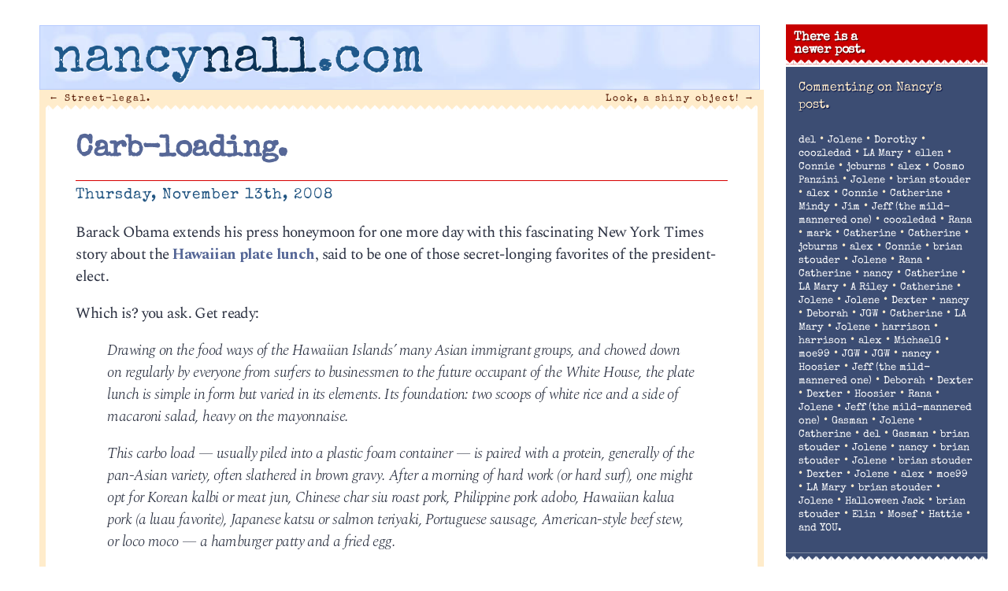

--- FILE ---
content_type: text/html; charset=UTF-8
request_url: http://nancynall.com/2008/11/13/carb-loading/
body_size: 34428
content:
<!DOCTYPE html>
<html lang="en-US"<head>
<meta charset="utf-8" />
<title>Carb-loading. | nancynall.com</title>


<meta property="og:title" content="nancynall.com" />
<meta property="og:type" content="website"/>
<meta property="og:url" content="http://nancynall.com" />
<meta property="og:description" content="Nancy Nall Derringer's personal website: 'I still think of it as a one-sided few minutes over coffee that we can have every morning. Comments welcome.'" />
<meta property="og:image" content="http://nancynall.com/wp-content/themes/nancy_2018/images/nnc_2011_icon.png" />
<meta name=viewport content="width=device-width, initial-scale=1">
<link rel="profile" href="http://gmpg.org/xfn/11" />
<link rel="image_src" href="http://nancynall.com/wp-content/themes/nancy_2018/images/nnc_2011_icon.png" />
<link rel="apple-touch-icon" href="http://nancynall.com/wp-content/themes/nancy_2018/images/nnc_icon_57x57.png" />
<link rel="apple-touch-icon" sizes="72x72" href="http://nancynall.com/wp-content/themes/nancy_2018/images/nnc_icon_72x72.png" />
<link rel="apple-touch-icon" sizes="114x114" href="http://nancynall.com/wp-content/themes/nancy_2018/images/nnc_icon_114x114.png" />
<meta name="theme-color" content="#ffeccb" media="(prefers-color-scheme: light)">
<meta name="theme-color" content="#ffeccb" media="(prefers-color-scheme: dark)">

<link href="https://fonts.googleapis.com/css2?family=Special+Elite&family=Spectral:ital,wght@0,200;0,700;1,300&display=swap" rel="stylesheet">
<link rel="stylesheet" href="http://nancynall.com/wp-content/themes/nancy_2018/style.css?v=006" >
<link rel="pingback" href="http://nancynall.com/xmlrpc.php" />


<meta name='robots' content='max-image-preview:large' />
<style id='wp-img-auto-sizes-contain-inline-css' type='text/css'>
img:is([sizes=auto i],[sizes^="auto," i]){contain-intrinsic-size:3000px 1500px}
/*# sourceURL=wp-img-auto-sizes-contain-inline-css */
</style>
<style id='wp-emoji-styles-inline-css' type='text/css'>

	img.wp-smiley, img.emoji {
		display: inline !important;
		border: none !important;
		box-shadow: none !important;
		height: 1em !important;
		width: 1em !important;
		margin: 0 0.07em !important;
		vertical-align: -0.1em !important;
		background: none !important;
		padding: 0 !important;
	}
/*# sourceURL=wp-emoji-styles-inline-css */
</style>
<style id='wp-block-library-inline-css' type='text/css'>
:root{--wp-block-synced-color:#7a00df;--wp-block-synced-color--rgb:122,0,223;--wp-bound-block-color:var(--wp-block-synced-color);--wp-editor-canvas-background:#ddd;--wp-admin-theme-color:#007cba;--wp-admin-theme-color--rgb:0,124,186;--wp-admin-theme-color-darker-10:#006ba1;--wp-admin-theme-color-darker-10--rgb:0,107,160.5;--wp-admin-theme-color-darker-20:#005a87;--wp-admin-theme-color-darker-20--rgb:0,90,135;--wp-admin-border-width-focus:2px}@media (min-resolution:192dpi){:root{--wp-admin-border-width-focus:1.5px}}.wp-element-button{cursor:pointer}:root .has-very-light-gray-background-color{background-color:#eee}:root .has-very-dark-gray-background-color{background-color:#313131}:root .has-very-light-gray-color{color:#eee}:root .has-very-dark-gray-color{color:#313131}:root .has-vivid-green-cyan-to-vivid-cyan-blue-gradient-background{background:linear-gradient(135deg,#00d084,#0693e3)}:root .has-purple-crush-gradient-background{background:linear-gradient(135deg,#34e2e4,#4721fb 50%,#ab1dfe)}:root .has-hazy-dawn-gradient-background{background:linear-gradient(135deg,#faaca8,#dad0ec)}:root .has-subdued-olive-gradient-background{background:linear-gradient(135deg,#fafae1,#67a671)}:root .has-atomic-cream-gradient-background{background:linear-gradient(135deg,#fdd79a,#004a59)}:root .has-nightshade-gradient-background{background:linear-gradient(135deg,#330968,#31cdcf)}:root .has-midnight-gradient-background{background:linear-gradient(135deg,#020381,#2874fc)}:root{--wp--preset--font-size--normal:16px;--wp--preset--font-size--huge:42px}.has-regular-font-size{font-size:1em}.has-larger-font-size{font-size:2.625em}.has-normal-font-size{font-size:var(--wp--preset--font-size--normal)}.has-huge-font-size{font-size:var(--wp--preset--font-size--huge)}.has-text-align-center{text-align:center}.has-text-align-left{text-align:left}.has-text-align-right{text-align:right}.has-fit-text{white-space:nowrap!important}#end-resizable-editor-section{display:none}.aligncenter{clear:both}.items-justified-left{justify-content:flex-start}.items-justified-center{justify-content:center}.items-justified-right{justify-content:flex-end}.items-justified-space-between{justify-content:space-between}.screen-reader-text{border:0;clip-path:inset(50%);height:1px;margin:-1px;overflow:hidden;padding:0;position:absolute;width:1px;word-wrap:normal!important}.screen-reader-text:focus{background-color:#ddd;clip-path:none;color:#444;display:block;font-size:1em;height:auto;left:5px;line-height:normal;padding:15px 23px 14px;text-decoration:none;top:5px;width:auto;z-index:100000}html :where(.has-border-color){border-style:solid}html :where([style*=border-top-color]){border-top-style:solid}html :where([style*=border-right-color]){border-right-style:solid}html :where([style*=border-bottom-color]){border-bottom-style:solid}html :where([style*=border-left-color]){border-left-style:solid}html :where([style*=border-width]){border-style:solid}html :where([style*=border-top-width]){border-top-style:solid}html :where([style*=border-right-width]){border-right-style:solid}html :where([style*=border-bottom-width]){border-bottom-style:solid}html :where([style*=border-left-width]){border-left-style:solid}html :where(img[class*=wp-image-]){height:auto;max-width:100%}:where(figure){margin:0 0 1em}html :where(.is-position-sticky){--wp-admin--admin-bar--position-offset:var(--wp-admin--admin-bar--height,0px)}@media screen and (max-width:600px){html :where(.is-position-sticky){--wp-admin--admin-bar--position-offset:0px}}

/*# sourceURL=wp-block-library-inline-css */
</style><style id='global-styles-inline-css' type='text/css'>
:root{--wp--preset--aspect-ratio--square: 1;--wp--preset--aspect-ratio--4-3: 4/3;--wp--preset--aspect-ratio--3-4: 3/4;--wp--preset--aspect-ratio--3-2: 3/2;--wp--preset--aspect-ratio--2-3: 2/3;--wp--preset--aspect-ratio--16-9: 16/9;--wp--preset--aspect-ratio--9-16: 9/16;--wp--preset--color--black: #000000;--wp--preset--color--cyan-bluish-gray: #abb8c3;--wp--preset--color--white: #ffffff;--wp--preset--color--pale-pink: #f78da7;--wp--preset--color--vivid-red: #cf2e2e;--wp--preset--color--luminous-vivid-orange: #ff6900;--wp--preset--color--luminous-vivid-amber: #fcb900;--wp--preset--color--light-green-cyan: #7bdcb5;--wp--preset--color--vivid-green-cyan: #00d084;--wp--preset--color--pale-cyan-blue: #8ed1fc;--wp--preset--color--vivid-cyan-blue: #0693e3;--wp--preset--color--vivid-purple: #9b51e0;--wp--preset--gradient--vivid-cyan-blue-to-vivid-purple: linear-gradient(135deg,rgb(6,147,227) 0%,rgb(155,81,224) 100%);--wp--preset--gradient--light-green-cyan-to-vivid-green-cyan: linear-gradient(135deg,rgb(122,220,180) 0%,rgb(0,208,130) 100%);--wp--preset--gradient--luminous-vivid-amber-to-luminous-vivid-orange: linear-gradient(135deg,rgb(252,185,0) 0%,rgb(255,105,0) 100%);--wp--preset--gradient--luminous-vivid-orange-to-vivid-red: linear-gradient(135deg,rgb(255,105,0) 0%,rgb(207,46,46) 100%);--wp--preset--gradient--very-light-gray-to-cyan-bluish-gray: linear-gradient(135deg,rgb(238,238,238) 0%,rgb(169,184,195) 100%);--wp--preset--gradient--cool-to-warm-spectrum: linear-gradient(135deg,rgb(74,234,220) 0%,rgb(151,120,209) 20%,rgb(207,42,186) 40%,rgb(238,44,130) 60%,rgb(251,105,98) 80%,rgb(254,248,76) 100%);--wp--preset--gradient--blush-light-purple: linear-gradient(135deg,rgb(255,206,236) 0%,rgb(152,150,240) 100%);--wp--preset--gradient--blush-bordeaux: linear-gradient(135deg,rgb(254,205,165) 0%,rgb(254,45,45) 50%,rgb(107,0,62) 100%);--wp--preset--gradient--luminous-dusk: linear-gradient(135deg,rgb(255,203,112) 0%,rgb(199,81,192) 50%,rgb(65,88,208) 100%);--wp--preset--gradient--pale-ocean: linear-gradient(135deg,rgb(255,245,203) 0%,rgb(182,227,212) 50%,rgb(51,167,181) 100%);--wp--preset--gradient--electric-grass: linear-gradient(135deg,rgb(202,248,128) 0%,rgb(113,206,126) 100%);--wp--preset--gradient--midnight: linear-gradient(135deg,rgb(2,3,129) 0%,rgb(40,116,252) 100%);--wp--preset--font-size--small: 13px;--wp--preset--font-size--medium: 20px;--wp--preset--font-size--large: 36px;--wp--preset--font-size--x-large: 42px;--wp--preset--spacing--20: 0.44rem;--wp--preset--spacing--30: 0.67rem;--wp--preset--spacing--40: 1rem;--wp--preset--spacing--50: 1.5rem;--wp--preset--spacing--60: 2.25rem;--wp--preset--spacing--70: 3.38rem;--wp--preset--spacing--80: 5.06rem;--wp--preset--shadow--natural: 6px 6px 9px rgba(0, 0, 0, 0.2);--wp--preset--shadow--deep: 12px 12px 50px rgba(0, 0, 0, 0.4);--wp--preset--shadow--sharp: 6px 6px 0px rgba(0, 0, 0, 0.2);--wp--preset--shadow--outlined: 6px 6px 0px -3px rgb(255, 255, 255), 6px 6px rgb(0, 0, 0);--wp--preset--shadow--crisp: 6px 6px 0px rgb(0, 0, 0);}:where(.is-layout-flex){gap: 0.5em;}:where(.is-layout-grid){gap: 0.5em;}body .is-layout-flex{display: flex;}.is-layout-flex{flex-wrap: wrap;align-items: center;}.is-layout-flex > :is(*, div){margin: 0;}body .is-layout-grid{display: grid;}.is-layout-grid > :is(*, div){margin: 0;}:where(.wp-block-columns.is-layout-flex){gap: 2em;}:where(.wp-block-columns.is-layout-grid){gap: 2em;}:where(.wp-block-post-template.is-layout-flex){gap: 1.25em;}:where(.wp-block-post-template.is-layout-grid){gap: 1.25em;}.has-black-color{color: var(--wp--preset--color--black) !important;}.has-cyan-bluish-gray-color{color: var(--wp--preset--color--cyan-bluish-gray) !important;}.has-white-color{color: var(--wp--preset--color--white) !important;}.has-pale-pink-color{color: var(--wp--preset--color--pale-pink) !important;}.has-vivid-red-color{color: var(--wp--preset--color--vivid-red) !important;}.has-luminous-vivid-orange-color{color: var(--wp--preset--color--luminous-vivid-orange) !important;}.has-luminous-vivid-amber-color{color: var(--wp--preset--color--luminous-vivid-amber) !important;}.has-light-green-cyan-color{color: var(--wp--preset--color--light-green-cyan) !important;}.has-vivid-green-cyan-color{color: var(--wp--preset--color--vivid-green-cyan) !important;}.has-pale-cyan-blue-color{color: var(--wp--preset--color--pale-cyan-blue) !important;}.has-vivid-cyan-blue-color{color: var(--wp--preset--color--vivid-cyan-blue) !important;}.has-vivid-purple-color{color: var(--wp--preset--color--vivid-purple) !important;}.has-black-background-color{background-color: var(--wp--preset--color--black) !important;}.has-cyan-bluish-gray-background-color{background-color: var(--wp--preset--color--cyan-bluish-gray) !important;}.has-white-background-color{background-color: var(--wp--preset--color--white) !important;}.has-pale-pink-background-color{background-color: var(--wp--preset--color--pale-pink) !important;}.has-vivid-red-background-color{background-color: var(--wp--preset--color--vivid-red) !important;}.has-luminous-vivid-orange-background-color{background-color: var(--wp--preset--color--luminous-vivid-orange) !important;}.has-luminous-vivid-amber-background-color{background-color: var(--wp--preset--color--luminous-vivid-amber) !important;}.has-light-green-cyan-background-color{background-color: var(--wp--preset--color--light-green-cyan) !important;}.has-vivid-green-cyan-background-color{background-color: var(--wp--preset--color--vivid-green-cyan) !important;}.has-pale-cyan-blue-background-color{background-color: var(--wp--preset--color--pale-cyan-blue) !important;}.has-vivid-cyan-blue-background-color{background-color: var(--wp--preset--color--vivid-cyan-blue) !important;}.has-vivid-purple-background-color{background-color: var(--wp--preset--color--vivid-purple) !important;}.has-black-border-color{border-color: var(--wp--preset--color--black) !important;}.has-cyan-bluish-gray-border-color{border-color: var(--wp--preset--color--cyan-bluish-gray) !important;}.has-white-border-color{border-color: var(--wp--preset--color--white) !important;}.has-pale-pink-border-color{border-color: var(--wp--preset--color--pale-pink) !important;}.has-vivid-red-border-color{border-color: var(--wp--preset--color--vivid-red) !important;}.has-luminous-vivid-orange-border-color{border-color: var(--wp--preset--color--luminous-vivid-orange) !important;}.has-luminous-vivid-amber-border-color{border-color: var(--wp--preset--color--luminous-vivid-amber) !important;}.has-light-green-cyan-border-color{border-color: var(--wp--preset--color--light-green-cyan) !important;}.has-vivid-green-cyan-border-color{border-color: var(--wp--preset--color--vivid-green-cyan) !important;}.has-pale-cyan-blue-border-color{border-color: var(--wp--preset--color--pale-cyan-blue) !important;}.has-vivid-cyan-blue-border-color{border-color: var(--wp--preset--color--vivid-cyan-blue) !important;}.has-vivid-purple-border-color{border-color: var(--wp--preset--color--vivid-purple) !important;}.has-vivid-cyan-blue-to-vivid-purple-gradient-background{background: var(--wp--preset--gradient--vivid-cyan-blue-to-vivid-purple) !important;}.has-light-green-cyan-to-vivid-green-cyan-gradient-background{background: var(--wp--preset--gradient--light-green-cyan-to-vivid-green-cyan) !important;}.has-luminous-vivid-amber-to-luminous-vivid-orange-gradient-background{background: var(--wp--preset--gradient--luminous-vivid-amber-to-luminous-vivid-orange) !important;}.has-luminous-vivid-orange-to-vivid-red-gradient-background{background: var(--wp--preset--gradient--luminous-vivid-orange-to-vivid-red) !important;}.has-very-light-gray-to-cyan-bluish-gray-gradient-background{background: var(--wp--preset--gradient--very-light-gray-to-cyan-bluish-gray) !important;}.has-cool-to-warm-spectrum-gradient-background{background: var(--wp--preset--gradient--cool-to-warm-spectrum) !important;}.has-blush-light-purple-gradient-background{background: var(--wp--preset--gradient--blush-light-purple) !important;}.has-blush-bordeaux-gradient-background{background: var(--wp--preset--gradient--blush-bordeaux) !important;}.has-luminous-dusk-gradient-background{background: var(--wp--preset--gradient--luminous-dusk) !important;}.has-pale-ocean-gradient-background{background: var(--wp--preset--gradient--pale-ocean) !important;}.has-electric-grass-gradient-background{background: var(--wp--preset--gradient--electric-grass) !important;}.has-midnight-gradient-background{background: var(--wp--preset--gradient--midnight) !important;}.has-small-font-size{font-size: var(--wp--preset--font-size--small) !important;}.has-medium-font-size{font-size: var(--wp--preset--font-size--medium) !important;}.has-large-font-size{font-size: var(--wp--preset--font-size--large) !important;}.has-x-large-font-size{font-size: var(--wp--preset--font-size--x-large) !important;}
/*# sourceURL=global-styles-inline-css */
</style>

<style id='classic-theme-styles-inline-css' type='text/css'>
/*! This file is auto-generated */
.wp-block-button__link{color:#fff;background-color:#32373c;border-radius:9999px;box-shadow:none;text-decoration:none;padding:calc(.667em + 2px) calc(1.333em + 2px);font-size:1.125em}.wp-block-file__button{background:#32373c;color:#fff;text-decoration:none}
/*# sourceURL=/wp-includes/css/classic-themes.min.css */
</style>
<script type="text/javascript" src="http://nancynall.com/wp-includes/js/jquery/jquery.min.js?ver=3.7.1" id="jquery-core-js"></script>
<script type="text/javascript" src="http://nancynall.com/wp-includes/js/jquery/jquery-migrate.min.js?ver=3.4.1" id="jquery-migrate-js"></script>
<link rel="canonical" href="http://nancynall.com/2008/11/13/carb-loading/" />
<link rel='shortlink' href='http://nancynall.com/?p=2602' />
</head>

<body class="wp-singular post-template-default single single-post postid-2602 single-format-standard wp-theme-nancy_2018">
<div id="page" class="hfeed">
	<div id="branding"  class="inside"	>
				<a href="http://nancynall.com/" title="nancynall.com" rel="home"><h1 id="site-title"><span class="nan">nancy</span><span class="nal">nall</span><span class="nan">.com</span></h1></a>
	</div><!-- #branding -->


	<div id="main">
		<div id="primary">
			<div id="content" role="main">

			
				<nav id="nav-above">
					<h1 class="section-heading">Post navigation</h1>
					<div class="nav-previous"><a href="http://nancynall.com/2008/11/12/street-legal/" rel="prev"><span class="meta-nav">&larr;</span> Street-legal.</a></div>
					<div class="nav-next"><a href="http://nancynall.com/2008/11/14/look-a-shiny-object/" rel="next">Look, a shiny object! <span class="meta-nav">&rarr;</span></a></div>
				</nav><!-- #nav-above -->

				<div class="article" id="post-2602" class="post-2602 post type-post status-publish format-standard hentry category-current-events category-popculch">
	<div class="entry-header">
		<h1 class="entry-title"><a href="http://nancynall.com/2008/11/13/carb-loading/" title="Permalink to Carb-loading." rel="bookmark">Carb-loading.</a></h1>

				<div class="entry-meta">
			<time class="entry-date" datetime="2008-11-13T09:39:55-05:00" pubdate>Thursday, November 13th, 2008</time>		</div><!-- .entry-meta -->
			</div><!-- .entry-header -->

		<div class="entry-content">
		<p>Barack Obama extends his press honeymoon for one more day with this fascinating New York Times story about the <a href="http://www.nytimes.com/2008/11/12/dining/12plate.html?_r=1&#038;ref=dining&#038;oref=slogin">Hawaiian plate lunch</a>, said to be one of those secret-longing favorites of the president-elect.</p>
<p>Which is? you ask. Get ready:</p>
<blockquote><p><em>Drawing on the food ways of the Hawaiian Islands’ many Asian immigrant groups, and chowed down on regularly by everyone from surfers to businessmen to the future occupant of the White House, the plate lunch is simple in form but varied in its elements. Its foundation: two scoops of white rice and a side of macaroni salad, heavy on the mayonnaise.</p>
<p>This carbo load — usually piled into a plastic foam container — is paired with a protein, generally of the pan-Asian variety, often slathered in brown gravy. After a morning of hard work (or hard surf), one might opt for Korean kalbi or meat jun, Chinese char siu roast pork, Philippine pork adobo, Hawaiian kalua pork (a luau favorite), Japanese katsu or salmon teriyaki, Portuguese sausage, American-style beef stew, or loco moco — a hamburger patty and a fried egg.</em></p></blockquote>
<p>I was with him right up to the brown gravy, but I get the idea. While perhaps unique in its pan-Asian weirdness, the basic structure of the plate lunch should be familiar to anyone who ever ate beef and noodles, chicken and noodles (including that singular Hoosier oddity, chicken and noodles over mashed potatoes), or my personal favorite, the Amish haystack. </p>
<p>My first screenplay was based in Amish country, and I included a haystack scene. Two teenage boys were sitting at a dinner table, and if a haystack should appeal to anyone, it&#8217;s the bottomless pit of an adolescent male stomach. Googling around for a description, most point back to the Amish Cook column, but I think this single line from a <a href="http://www.washingtonpost.com/wp-dyn/content/article/2006/09/29/AR2006092900489_pf.html">Washington Post travel piece</a> says it best:</p>
<blockquote><p><em>Plates in hand, we walked a line of women and girls, who each added a scoop of haystack ingredients: cracker crumbs, rice, seasoned hamburger, lettuce, tomatoes, onions, peppers, melted Velveeta cheese and crumbled Doritos.</em></p></blockquote>
<p>You see the similarities: Start with a bed of carbs, add protein, top with sauce. It&#8217;s not really a recipe so much as it&#8217;s a way to clean out the fridge. Lots of recipes start with spaghetti on the bottom, but the interesting thing about Amish food is the way it calls, so often, for the cheapest possible ingredients, real Depression food &#8212; hence the crackers. And the Velveeta. (So often city people think of the Amish as the proto-crunchy con, living their pure peasant lives out in the country, which isn&#8217;t necessarily untrue, but I only want to note: When you have no refrigerator, Velveeta makes more sense than artisanal cream cheese, eh?)</p>
<p>Anyway, back to the plate lunch. I admire its daffiness, signified by the macaroni salad. Hawaii really is a land of mutts, isn&#8217;t it? </p>
<p>Quick bloggage, because I have a lot to do today:</p>
<p>The most interesting thing about this post-election period has been the beating of breasts and searching of souls in the GOP. &#8220;Fresh Air&#8221; had an interview with the NYT&#8217;s conservatism beat writer, David Kirkpatrick, who identified the new and old factions within the party. Old: Social issues, national security and fiscal restraint. New: &#8220;High&#8221; and &#8220;low.&#8221; Pretty cruel, I know, but what it boils down to is, if you aren&#8217;t embarrassed to say you believe in evolution, and are embarrassed by the separation of the country into &#8220;real&#8221; and &#8220;not real&#8221; segments, you&#8217;re high. If you love Sarah Palin, you&#8217;re low. I&#8217;d add to that: If Ted Nugent makes you want to change the subject, high; if <a href="http://www.humanevents.com/article.php?id=29458">you put his &#8220;writing&#8221; in your magazine,</a> low low low.</p>
<p>Probably of interest to Detroiters only, this nearly slipped past me on Tuesday, a pollster&#8217;s look at the two key suburban counties here, <a href="http://www.nytimes.com/2008/11/11/opinion/11greenberg.html?scp=1&#038;sq=macomb&#038;st=cse">Macomb and Oakland</a>, and how the changes of past years reflect on voting trends there. </p>
<p>And probably of interest to journalists only, Ron Rosenbaum delivers <a href="http://www.slate.com/id/2204372/pagenum/all/">a long-overdue takedown of Jeff Jarvis</a>, he of the citizen-journalists-will-save-the-world school of media analysis.</p>
<p>Finally, I posted this to Facebook because I found it simultaneously amusing and depressing: <a href="http://www.nytimes.com/2008/11/13/fashion/13spy.html?ref=style">Michelle Slatalla&#8217;s rumination</a> on how difficult it is for a woman to lose weight after 40. I&#8217;d heard of Spanx, but I&#8217;ve never worn them. (Gents: They&#8217;re the 21st-century version of your grandma&#8217;s girdle.) What I&#8217;ve been missing:</p>
<blockquote><p><em>I still remember how ecstatic I felt the first time I slipped on a pair of Seamless Mid-Thigh Shapers and managed to zip my tightest jeans. A sense of relief and well-being flooded me.</p>
<p>Unfortunately the good feeling didn’t last. Soon I had to start wearing two pairs at once. If only, like Gwyneth, I could have stopped there.</p>
<p>But I graduated to the harder stuff. I moved on to the Slim Cognito Body Shaping Cami and the Hide &#038; Sleek Full Slip, as well. Yet each time a new layer magically smoothed one bulge, another popped out like a balloon sculpture of a dachshund.</p>
<p>Despite the company’s warnings, I kept going. “If you go with more than two layers, it’s Spanx abuse and you need to get help,” a Spanx spokeswoman warned me.</em></p></blockquote>
<p>Two layers of Spanx! No plate lunch for you!</p>
<p>OK, have a good day. I&#8217;ll be writin&#8217; and exercisin&#8217;, so I can be a big fat middle-aged girl, too.</p>
			</div><!-- .entry-content -->
	
	<div class="entry-base">
		<span class="cat-links"><span class="entry-utility-prep entry-utility-prep-cat-links">Posted at 9:39 am in </span><a href="http://nancynall.com/category/current-events/" rel="category tag">Current events</a>, <a href="http://nancynall.com/category/popculch/" rel="category tag">Popculch</a></span>
		<span class="sep"> | </span>
									<br/>&nbsp;
	</div><!-- #entry-base -->
</div><!-- #post-2602 -->

				<nav id="nav-below">
					<h1 class="section-heading">Post navigation</h1>
					<div class="nav-previous"><a href="http://nancynall.com/2008/11/12/street-legal/" rel="prev"><span class="meta-nav">&larr;</span> Street-legal.</a></div>
					<div class="nav-next"><a href="http://nancynall.com/2008/11/14/look-a-shiny-object/" rel="next">Look, a shiny object! <span class="meta-nav">&rarr;</span></a></div>
				</nav><!-- #nav-below -->

				
<div class="commentblock">
	<h3 id="comments">84 responses to &#8220;Carb-loading.&#8221;</h3>

	
	<ol class="commentlist">
      <li class="comment"  id="comment-223895"><img alt='' src='https://secure.gravatar.com/avatar/f232c7e089e73e5853856a799072f018615dd93d9e7e6d2895e7f48e7db60c62?s=50&#038;d=identicon&#038;r=g' srcset='https://secure.gravatar.com/avatar/f232c7e089e73e5853856a799072f018615dd93d9e7e6d2895e7f48e7db60c62?s=100&#038;d=identicon&#038;r=g 2x' class='avatar avatar-50 photo' height='50' width='50' decoding='async'/><p class="who">
<span class="cmntr"><a href="http://www.nancynall.com" class="url" rel="ugc external nofollow">del</a></span> said on November 13, 2008 at 10:04 am<p>I&#8217;m not a journalist but I enjoyed the Jeff Jarvis takedown.  Sounds like, after years of hearing whisperings by journalists annoyed with his recent body of work, he&#8217;s become defensive and now pushes a preemptive strike agenda against print journalists for his own emotional cover.</p>
<p></p><p class="chrs" style="font: 0.6em sans-serif;letter-spacing: 3px;
	color: #9bc8d6 !important;">281 chars</p>
<p class="editcomment"></p>
</li><!-- #comment-## -->
<li class="comment"  id="comment-223896"><img alt='' src='https://secure.gravatar.com/avatar/ed4b23f39fe0bb2d84e9efdda1838439cfade6ebdde76a968dcd0d88411d6099?s=50&#038;d=identicon&#038;r=g' srcset='https://secure.gravatar.com/avatar/ed4b23f39fe0bb2d84e9efdda1838439cfade6ebdde76a968dcd0d88411d6099?s=100&#038;d=identicon&#038;r=g 2x' class='avatar avatar-50 photo' height='50' width='50' decoding='async'/><p class="who">
<span class="cmntr">Jolene</span> said on November 13, 2008 at 10:04 am<p>Speaking of food preferences acquired in childhood, check out these <a href="http://www.washingtonpost.com/wp-dyn/content/article/2008/11/11/AR2008111100559.html?hpid=smartliving" rel="nofollow">cloverleaf rolls</a>.  The rolls in this picture, which popped up in today&#8217;s WaPo, are not quite as beautiful as the ones my mom used to make, but the photo sure gave me a jolt.  Thanksgiving and Christmas just aren&#8217;t the same w/o her perfectly molded and perfectly browned little jewels.</p>
<p></p><p class="chrs" style="font: 0.6em sans-serif;letter-spacing: 3px;
	color: #9bc8d6 !important;">483 chars</p>
<p class="editcomment"></p>
</li><!-- #comment-## -->
<li class="comment"  id="comment-223899"><img alt='' src='https://secure.gravatar.com/avatar/139e9bf13e8317a39850cfba34e12686e9ed5ad7c5a2d2070eed1964e3711cfb?s=50&#038;d=identicon&#038;r=g' srcset='https://secure.gravatar.com/avatar/139e9bf13e8317a39850cfba34e12686e9ed5ad7c5a2d2070eed1964e3711cfb?s=100&#038;d=identicon&#038;r=g 2x' class='avatar avatar-50 photo' height='50' width='50' decoding='async'/><p class="who">
<span class="cmntr">Dorothy</span> said on November 13, 2008 at 10:16 am<p>Jolene we sold cloverleaf rolls at the bakery I worked at when I was 16.  And potato rolls, Parker House rolls, sesame and poppy seed rolls. My favorites, though, were the buttercrust rolls.  I&#8217;d reach for one of those as a snack instead of a donut or cookie every time!  They had this neat fan shape to them &#8211; thin multiple layers stacked up.  Lord what I wouldn&#8217;t give for one of them right about now!  (But the bakery went out of business years ago.)</p>
<p></p><p class="chrs" style="font: 0.6em sans-serif;letter-spacing: 3px;
	color: #9bc8d6 !important;">453 chars</p>
<p class="editcomment"></p>
</li><!-- #comment-## -->
<li class="comment"  id="comment-223908"><img alt='' src='https://secure.gravatar.com/avatar/1ca1b0146df6abd351a2a6729d618e1d4e09231c07a4eaebe1cb2d0a87f9f831?s=50&#038;d=identicon&#038;r=g' srcset='https://secure.gravatar.com/avatar/1ca1b0146df6abd351a2a6729d618e1d4e09231c07a4eaebe1cb2d0a87f9f831?s=100&#038;d=identicon&#038;r=g 2x' class='avatar avatar-50 photo' height='50' width='50' loading='lazy' decoding='async'/><p class="who">
<span class="cmntr"><a href="http://Z" class="url" rel="ugc external nofollow">coozledad</a></span> said on November 13, 2008 at 10:41 am<p>Let Ted keep &#8220;writing&#8221;. He&#8217;s about to find out who holds his choke chain, especially if he keeps playing up the know-nothing wing of the party. New money ain&#8217;t got shit on old when it comes to ruthlessness.<br />
 As pathetic as that boy is now, I can see a much worse ending for him. Maybe he&#8217;ll be able to play mood music for Klan initiation ceremonies with his intellectual brethren in Louisiana.</p>
<p></p><p class="chrs" style="font: 0.6em sans-serif;letter-spacing: 3px;
	color: #9bc8d6 !important;">394 chars</p>
<p class="editcomment"></p>
</li><!-- #comment-## -->
<li class="comment"  id="comment-223915"><img alt='' src='https://secure.gravatar.com/avatar/15908068ebd13fa6925e87f7bbe7ced305a72c015047e06ed88fae4a5a4adc2b?s=50&#038;d=identicon&#038;r=g' srcset='https://secure.gravatar.com/avatar/15908068ebd13fa6925e87f7bbe7ced305a72c015047e06ed88fae4a5a4adc2b?s=100&#038;d=identicon&#038;r=g 2x' class='avatar avatar-50 photo' height='50' width='50' loading='lazy' decoding='async'/><p class="who">
<span class="cmntr">LA Mary</span> said on November 13, 2008 at 11:02 am<p>I don&#8217;t know how they can mention Hawaiian people food and leave out Spam. It&#8217;s hugely popular there.<br />
A lot of Hawaiian food is also Filipino food. Here at the hospital, where there are probably more Filipinos than any other ethnic group, you see that plate you described in the cafeteria quite often.</p>
<p></p><p class="chrs" style="font: 0.6em sans-serif;letter-spacing: 3px;
	color: #9bc8d6 !important;">302 chars</p>
<p class="editcomment"></p>
</li><!-- #comment-## -->
<li class="comment"  id="comment-223917"><img alt='' src='https://secure.gravatar.com/avatar/44cd761482ccb1ead707cd83ae5c9cec9dae0d928891210cfe308eb71f955320?s=50&#038;d=identicon&#038;r=g' srcset='https://secure.gravatar.com/avatar/44cd761482ccb1ead707cd83ae5c9cec9dae0d928891210cfe308eb71f955320?s=100&#038;d=identicon&#038;r=g 2x' class='avatar avatar-50 photo' height='50' width='50' loading='lazy' decoding='async'/><p class="who">
<span class="cmntr">ellen</span> said on November 13, 2008 at 11:03 am<p>Starch, meat, gravy applies to South Africa, too. The &#8220;working man&#8217;s&#8221; meal is maize porridge with beef, oxtail, or tripe stew over the top. Want it to go? Replace the porridge with half a loaf of white bread, scooped out in the middle to accomodate the stew. No macaroni salad, though.</p>
<p></p><p class="chrs" style="font: 0.6em sans-serif;letter-spacing: 3px;
	color: #9bc8d6 !important;">285 chars</p>
<p class="editcomment"></p>
</li><!-- #comment-## -->
<li class="comment"  id="comment-223918"><img alt='' src='https://secure.gravatar.com/avatar/0fe3a218a6cd74915f081bc21715c68c398c88b4d0dca8d616a2b8e7e9a2cfff?s=50&#038;d=identicon&#038;r=g' srcset='https://secure.gravatar.com/avatar/0fe3a218a6cd74915f081bc21715c68c398c88b4d0dca8d616a2b8e7e9a2cfff?s=100&#038;d=identicon&#038;r=g 2x' class='avatar avatar-50 photo' height='50' width='50' loading='lazy' decoding='async'/><p class="who">
<span class="cmntr">Connie</span> said on November 13, 2008 at 11:15 am<p>Dorothy, all the Dutch bakeries of my childhood are gone, gone, gone.  No more Sempel&#8217;s bakery hard rolls, no more clover leafs, nothing.  My grocery &#8220;bakery&#8221; has only potato rolls.  Some of the Holland grocery store bakeries will carry krakelingen (pastry cookies) and banket (almond paste pastry rolls) around Christmas, but it is just not the same.  I used to buy my rolls &#8211; butter horn rolls &#8211; from a local Mennonite bakery that came to the farmer&#8217;s market, but they disappeared.  I recently figured out that they are now providing shops at other &#8220;Amish&#8221; tourist destinations, so perhaps I&#8217;ll find my favorite rolls by Christmas.</p>
<p></p><p class="chrs" style="font: 0.6em sans-serif;letter-spacing: 3px;
	color: #9bc8d6 !important;">633 chars</p>
<p class="editcomment"></p>
</li><!-- #comment-## -->
<li class="comment"  id="comment-223919"><img alt='' src='https://secure.gravatar.com/avatar/20453d9a4294b99b05b3c092bcf5f90260a523fbba1af8eb21172430521467b1?s=50&#038;d=identicon&#038;r=g' srcset='https://secure.gravatar.com/avatar/20453d9a4294b99b05b3c092bcf5f90260a523fbba1af8eb21172430521467b1?s=100&#038;d=identicon&#038;r=g 2x' class='avatar avatar-50 photo' height='50' width='50' loading='lazy' decoding='async'/><p class="who">
<span class="cmntr"><a href="http://positivelyatlantaga.com" class="url" rel="ugc external nofollow">jcburns</a></span> said on November 13, 2008 at 11:21 am<p>Uh-oh. Georgia&#8217;s NAACP is <a href="http://tinyurl.com/5b5c8a" rel="nofollow"> holding a press conference this afternoon</a> where they want to discuss (quoting the AJC quoting the NAACP): that as a consequence of the election &#8220;African-American parents are reporting that their kids &#8211; from elementary to high school -are being verbally and physically harassed by their white classmates while their teachers turn the other way.&#8221; And, arrgh, damn, worse than that.</p>
<p></p><p class="chrs" style="font: 0.6em sans-serif;letter-spacing: 3px;
	color: #9bc8d6 !important;">461 chars</p>
<p class="editcomment"></p>
</li><!-- #comment-## -->
<li class="comment"  id="comment-223920"><img alt='' src='https://secure.gravatar.com/avatar/120042bd2dda1703fbe8bfce88067a122d71d7d202f3b88b17bf44f8bc732904?s=50&#038;d=identicon&#038;r=g' srcset='https://secure.gravatar.com/avatar/120042bd2dda1703fbe8bfce88067a122d71d7d202f3b88b17bf44f8bc732904?s=100&#038;d=identicon&#038;r=g 2x' class='avatar avatar-50 photo' height='50' width='50' loading='lazy' decoding='async'/><p class="who">
<span class="cmntr">alex</span> said on November 13, 2008 at 11:31 am<p>What I miss more than anything is pogocsa, a Hungarian biscuit made of layered pastry, browned and buttery on top with caraway seeds. Very labor-intensive food. Haven&#8217;t had it in years. </p>
<p>I note that online there&#8217;s a Macedonian bread by a similar name but it&#8217;s not the same thing at all.</p>
<p></p><p class="chrs" style="font: 0.6em sans-serif;letter-spacing: 3px;
	color: #9bc8d6 !important;">289 chars</p>
<p class="editcomment"></p>
</li><!-- #comment-## -->
<li class="comment"  id="comment-223921"><img alt='' src='https://secure.gravatar.com/avatar/085d2aafaf350bf83fd21670403c5868b0ee0838a775914d4afd5c0ff0905d77?s=50&#038;d=identicon&#038;r=g' srcset='https://secure.gravatar.com/avatar/085d2aafaf350bf83fd21670403c5868b0ee0838a775914d4afd5c0ff0905d77?s=100&#038;d=identicon&#038;r=g 2x' class='avatar avatar-50 photo' height='50' width='50' loading='lazy' decoding='async'/><p class="who">
<span class="cmntr">Cosmo Panzini</span> said on November 13, 2008 at 11:36 am<p>Interesting link, jc.  Proof that the NAACP is now officially irrelevant.</p>
<p></p><p class="chrs" style="font: 0.6em sans-serif;letter-spacing: 3px;
	color: #9bc8d6 !important;">73 chars</p>
<p class="editcomment"></p>
</li><!-- #comment-## -->
<li class="comment"  id="comment-223928"><img alt='' src='https://secure.gravatar.com/avatar/ed4b23f39fe0bb2d84e9efdda1838439cfade6ebdde76a968dcd0d88411d6099?s=50&#038;d=identicon&#038;r=g' srcset='https://secure.gravatar.com/avatar/ed4b23f39fe0bb2d84e9efdda1838439cfade6ebdde76a968dcd0d88411d6099?s=100&#038;d=identicon&#038;r=g 2x' class='avatar avatar-50 photo' height='50' width='50' loading='lazy' decoding='async'/><p class="who">
<span class="cmntr">Jolene</span> said on November 13, 2008 at 11:46 am<p>Children in Idaho also seem to be <a href="http://www.2news.tv/news/local/34274374.html#idc-container">chanting pleasantries</a> re our new president.</p>
<p></p><p class="chrs" style="font: 0.6em sans-serif;letter-spacing: 3px;
	color: #9bc8d6 !important;">150 chars</p>
<p class="editcomment"></p>
</li><!-- #comment-## -->
<li class="comment"  id="comment-223929"><img alt='' src='https://secure.gravatar.com/avatar/f65f3d6781113897f0ade71026d70d596d640c7e6c95365623428c4f2e3df310?s=50&#038;d=identicon&#038;r=g' srcset='https://secure.gravatar.com/avatar/f65f3d6781113897f0ade71026d70d596d640c7e6c95365623428c4f2e3df310?s=100&#038;d=identicon&#038;r=g 2x' class='avatar avatar-50 photo' height='50' width='50' loading='lazy' decoding='async'/><p class="who">
<span class="cmntr">brian stouder</span> said on November 13, 2008 at 11:47 am<p>from jc&#8217;s link:</p>
<p><i>Daryl Graham, spokesman for the state NAACP, said the press conference would feature an east Cobb County family whose daughter attends Walton High School. “The day after, there was a chill in the building,” Graham said.</i></p>
<p>I felt that 11/5 chill, too; a bunch of folks withheld their derision about what we had all seen the night before, while others (including me) suppressed our glee. A genuine <i>quiet</i> descended upon us, like a chilly light frost, and it lasted for the remainder of the week</p>
<p></p><p class="chrs" style="font: 0.6em sans-serif;letter-spacing: 3px;
	color: #9bc8d6 !important;">529 chars</p>
<p class="editcomment"></p>
</li><!-- #comment-## -->
<li class="comment"  id="comment-223930"><img alt='' src='https://secure.gravatar.com/avatar/120042bd2dda1703fbe8bfce88067a122d71d7d202f3b88b17bf44f8bc732904?s=50&#038;d=identicon&#038;r=g' srcset='https://secure.gravatar.com/avatar/120042bd2dda1703fbe8bfce88067a122d71d7d202f3b88b17bf44f8bc732904?s=100&#038;d=identicon&#038;r=g 2x' class='avatar avatar-50 photo' height='50' width='50' loading='lazy' decoding='async'/><p class="who">
<span class="cmntr">alex</span> said on November 13, 2008 at 11:59 am<p>Quiet around my office, too, Brian. A few days before the election I overheard a couple of nouveau upper middle class snobs gloating that they knew Indiana would be safe, anyway. Otherwise not a peep out of anyone since. Glum faces as usual all around.</p>
<p>Our local NAACP chapter has a new leader after years of dissatisfaction with the previous one, who didn&#8217;t pick his fights very carefully.</p>
<p></p><p class="chrs" style="font: 0.6em sans-serif;letter-spacing: 3px;
	color: #9bc8d6 !important;">393 chars</p>
<p class="editcomment"></p>
</li><!-- #comment-## -->
<li class="comment"  id="comment-223931"><img alt='' src='https://secure.gravatar.com/avatar/0fe3a218a6cd74915f081bc21715c68c398c88b4d0dca8d616a2b8e7e9a2cfff?s=50&#038;d=identicon&#038;r=g' srcset='https://secure.gravatar.com/avatar/0fe3a218a6cd74915f081bc21715c68c398c88b4d0dca8d616a2b8e7e9a2cfff?s=100&#038;d=identicon&#038;r=g 2x' class='avatar avatar-50 photo' height='50' width='50' loading='lazy' decoding='async'/><p class="who">
<span class="cmntr">Connie</span> said on November 13, 2008 at 12:11 pm<p>Speaking of chill, I just read George Will&#8217;s latest Newsweek column.  A win like Obama&#8217;s is completely against the founding father&#8217;s intentions as laid out in the Constitution.</p>
<p></p><p class="chrs" style="font: 0.6em sans-serif;letter-spacing: 3px;
	color: #9bc8d6 !important;">176 chars</p>
<p class="editcomment"></p>
</li><!-- #comment-## -->
<li class="comment"  id="comment-223932"><img alt='' src='https://secure.gravatar.com/avatar/665b6ec3555859fb17cfd9d77f413be4bb7008641a257338681b0b95444b7514?s=50&#038;d=identicon&#038;r=g' srcset='https://secure.gravatar.com/avatar/665b6ec3555859fb17cfd9d77f413be4bb7008641a257338681b0b95444b7514?s=100&#038;d=identicon&#038;r=g 2x' class='avatar avatar-50 photo' height='50' width='50' loading='lazy' decoding='async'/><p class="who">
<span class="cmntr">Catherine</span> said on November 13, 2008 at 12:19 pm<p>A Hawaiian family at my kids&#8217; preschool would bring Spam sushi to potlucks.  Surprisingly delicious, once you work up your courage to try it.</p>
<p></p><p class="chrs" style="font: 0.6em sans-serif;letter-spacing: 3px;
	color: #9bc8d6 !important;">141 chars</p>
<p class="editcomment"></p>
</li><!-- #comment-## -->
<li class="comment"  id="comment-223933"><img alt='' src='https://secure.gravatar.com/avatar/49cb554d037d3df2c68bdf90a7c38c2797c35371d2933134e43aa1ad0389c02b?s=50&#038;d=identicon&#038;r=g' srcset='https://secure.gravatar.com/avatar/49cb554d037d3df2c68bdf90a7c38c2797c35371d2933134e43aa1ad0389c02b?s=100&#038;d=identicon&#038;r=g 2x' class='avatar avatar-50 photo' height='50' width='50' loading='lazy' decoding='async'/><p class="who">
<span class="cmntr">Mindy</span> said on November 13, 2008 at 12:30 pm<p>Be sure to wash down that Amish haystack with plenty of Mountain Dew.</p>
<p>I opted for a plate lunch while vacationing in Hawaii ten years ago.  The macaroni salad had more mayo than macaroni &#8211; I couldn&#8217;t eat it.  But it was fun to watch the locals shovel it in.</p>
<p></p><p class="chrs" style="font: 0.6em sans-serif;letter-spacing: 3px;
	color: #9bc8d6 !important;">260 chars</p>
<p class="editcomment"></p>
</li><!-- #comment-## -->
<li class="comment"  id="comment-223934"><img alt='' src='https://secure.gravatar.com/avatar/31d1fdbf5b9f428a707e6220e44e262d7e98bbdf1ea648a61e60e6ca7f42075e?s=50&#038;d=identicon&#038;r=g' srcset='https://secure.gravatar.com/avatar/31d1fdbf5b9f428a707e6220e44e262d7e98bbdf1ea648a61e60e6ca7f42075e?s=100&#038;d=identicon&#038;r=g 2x' class='avatar avatar-50 photo' height='50' width='50' loading='lazy' decoding='async'/><p class="who">
<span class="cmntr">Jim</span> said on November 13, 2008 at 12:31 pm<p>The Hawaiian plate lunch reminded me of the &#8220;garbage plates&#8221; popular in Rochester, N.Y.</p>
<p><a href="http://rocwiki.org/Garbage_Plates" rel="nofollow ugc">http://rocwiki.org/Garbage_Plates</a></p>
<p></p><p class="chrs" style="font: 0.6em sans-serif;letter-spacing: 3px;
	color: #9bc8d6 !important;">124 chars</p>
<p class="editcomment"></p>
</li><!-- #comment-## -->
<li class="comment"  id="comment-223935"><img alt='' src='https://secure.gravatar.com/avatar/5d17449a04a7ee8ea6bb0247b721d029cd0e8f44578f6426ac0f4de8fe4a146c?s=50&#038;d=identicon&#038;r=g' srcset='https://secure.gravatar.com/avatar/5d17449a04a7ee8ea6bb0247b721d029cd0e8f44578f6426ac0f4de8fe4a146c?s=100&#038;d=identicon&#038;r=g 2x' class='avatar avatar-50 photo' height='50' width='50' loading='lazy' decoding='async'/><p class="who">
<span class="cmntr"><a href="http://knapsack.blogspot.com" class="url" rel="ugc external nofollow">Jeff (the mild-mannered one)</a></span> said on November 13, 2008 at 12:36 pm<p>Grilled spam with slice of pineapple . . . mmmmm.</p>
<p>Could the GOP be going through a quadrennial re-assessment?  Yep, see all the news stories about Dem brow-tugging after Kerry&#8217;s loss four years ago.  Do racist morons define the Republican party any more than window smashing goons at World Bank meeting protests define the  Democratic party?  Nope, even if you can trace a meandering link between some of their official stances, the further fringes of the mainstream, and occasional contacts between them and the looser cannons among our respective deck hands.</p>
<p>I don&#8217;t think Howard Dean likes seeing people in turtle costumes break storefronts at Starbucks, nor does Ken Mehlman&#8217;s heart sing when crackers chant hate at fellow students.  The debate over the real place of libertarianism in the GOP is going to be where the action is (with religious conservatism feeling the discomfort of severe straddleosity), just as Dem infighting over education policy and union enrollment among Hispanics (documented and less formally entered) will be their pivot point over the next quadrennium.</p>
<p></p><p class="chrs" style="font: 0.6em sans-serif;letter-spacing: 3px;
	color: #9bc8d6 !important;">1090 chars</p>
<p class="editcomment"></p>
</li><!-- #comment-## -->
<li class="comment"  id="comment-223940"><img alt='' src='https://secure.gravatar.com/avatar/1ca1b0146df6abd351a2a6729d618e1d4e09231c07a4eaebe1cb2d0a87f9f831?s=50&#038;d=identicon&#038;r=g' srcset='https://secure.gravatar.com/avatar/1ca1b0146df6abd351a2a6729d618e1d4e09231c07a4eaebe1cb2d0a87f9f831?s=100&#038;d=identicon&#038;r=g 2x' class='avatar avatar-50 photo' height='50' width='50' loading='lazy' decoding='async'/><p class="who">
<span class="cmntr"><a href="http://Z" class="url" rel="ugc external nofollow">coozledad</a></span> said on November 13, 2008 at 1:08 pm<p>My wife  used to work with a Philippina who is a very talented chef, as well as a mural artist. We were invited to a party at her house where there was a huge spread, and she took us on a tour of the tables pointing out which items were vegetarian.<br />
 Soon I realized that &#8220;vegetarian&#8221; meant only a little bit of lard, no head cheese or pork brains, per se. But it was tasty, and the national cuisine will probably be a food craze before too long.</p>
<p></p><p class="chrs" style="font: 0.6em sans-serif;letter-spacing: 3px;
	color: #9bc8d6 !important;">446 chars</p>
<p class="editcomment"></p>
</li><!-- #comment-## -->
<li class="comment"  id="comment-223941"><img alt='' src='https://secure.gravatar.com/avatar/57e3edfb0ccb2691428c19cf7453aab689852f8dace51b8d790917d2c9e74f88?s=50&#038;d=identicon&#038;r=g' srcset='https://secure.gravatar.com/avatar/57e3edfb0ccb2691428c19cf7453aab689852f8dace51b8d790917d2c9e74f88?s=100&#038;d=identicon&#038;r=g 2x' class='avatar avatar-50 photo' height='50' width='50' loading='lazy' decoding='async'/><p class="who">
<span class="cmntr"><a href="http://palimpsest.typepad.com" class="url" rel="ugc external nofollow">Rana</a></span> said on November 13, 2008 at 1:23 pm<p>There&#8217;s an Amish-run (maybe Mennonite-run?) grocery store near here, and going to it is an experience.  The local foodies know it as a place where you can get locally-grown lamb and free-range chicken and heirloom tomatoes, but those things take up maybe 5% of the store at most.  </p>
<p>The bulk of the store is racks and shelves full of all kinds of dry goods (emphasis on dry, and thus shelf-stable): dried fruits and nuts in a variety of bulk bags, dried gelatin mixes in the aforementioned bags, flours, pastes, &#8220;chips&#8221; not only in chocolate and butterscotch but also lemon, jarred fruit, etc.  Some canned goods, a lot of odd &#8220;old-timey&#8221; ingredients like horehound syrup and homeopathic drops&#8230; it&#8217;s a weirdly compelling mixture of modern granola-crunchy with Depression era general store.</p>
<p></p><p class="chrs" style="font: 0.6em sans-serif;letter-spacing: 3px;
	color: #9bc8d6 !important;">793 chars</p>
<p class="editcomment"></p>
</li><!-- #comment-## -->
<li class="comment"  id="comment-223943"><img alt='' src='https://secure.gravatar.com/avatar/8443de92f599d3cd7204b31755246ffb4557f78311ea7df3e754c0572f21f774?s=50&#038;d=identicon&#038;r=g' srcset='https://secure.gravatar.com/avatar/8443de92f599d3cd7204b31755246ffb4557f78311ea7df3e754c0572f21f774?s=100&#038;d=identicon&#038;r=g 2x' class='avatar avatar-50 photo' height='50' width='50' loading='lazy' decoding='async'/><p class="who">
<span class="cmntr">mark</span> said on November 13, 2008 at 1:54 pm<p>Speaking of Detroit, i read today that the city wants to get in line for $10 billion in federal assistance for a variety of municipal necessities.</p>
<p>$10 billion for Detroit? That strikes me like asking for $50,000 for some necessary maintenance on a 1976 Chrysler Cordoba.</p>
<p></p><p class="chrs" style="font: 0.6em sans-serif;letter-spacing: 3px;
	color: #9bc8d6 !important;">273 chars</p>
<p class="editcomment"></p>
</li><!-- #comment-## -->
<li class="comment"  id="comment-223951"><img alt='' src='https://secure.gravatar.com/avatar/665b6ec3555859fb17cfd9d77f413be4bb7008641a257338681b0b95444b7514?s=50&#038;d=identicon&#038;r=g' srcset='https://secure.gravatar.com/avatar/665b6ec3555859fb17cfd9d77f413be4bb7008641a257338681b0b95444b7514?s=100&#038;d=identicon&#038;r=g 2x' class='avatar avatar-50 photo' height='50' width='50' loading='lazy' decoding='async'/><p class="who">
<span class="cmntr">Catherine</span> said on November 13, 2008 at 3:01 pm<p>Jeff, I agree (including the spam + pineapple:  great camping dinner).  It&#8217;s the contradiction between the libertarians and the religious fundies that makes the Rs so difficult to take these days &#8212; you know, all about personal liberties except the ones they don&#8217;t approve of.  If they can figure that out, they might get me back; or, at least keep my DH.</p>
<p></p><p class="chrs" style="font: 0.6em sans-serif;letter-spacing: 3px;
	color: #9bc8d6 !important;">355 chars</p>
<p class="editcomment"></p>
</li><!-- #comment-## -->
<li class="comment"  id="comment-223952"><img alt='' src='https://secure.gravatar.com/avatar/665b6ec3555859fb17cfd9d77f413be4bb7008641a257338681b0b95444b7514?s=50&#038;d=identicon&#038;r=g' srcset='https://secure.gravatar.com/avatar/665b6ec3555859fb17cfd9d77f413be4bb7008641a257338681b0b95444b7514?s=100&#038;d=identicon&#038;r=g 2x' class='avatar avatar-50 photo' height='50' width='50' loading='lazy' decoding='async'/><p class="who">
<span class="cmntr">Catherine</span> said on November 13, 2008 at 3:03 pm<p>Here&#8217;s a question to tie the progressives into knots. For the Obama children&#8217;s new school:  public or private?</p>
<p></p><p class="chrs" style="font: 0.6em sans-serif;letter-spacing: 3px;
	color: #9bc8d6 !important;">110 chars</p>
<p class="editcomment"></p>
</li><!-- #comment-## -->
<li class="comment"  id="comment-223954"><img alt='' src='https://secure.gravatar.com/avatar/20453d9a4294b99b05b3c092bcf5f90260a523fbba1af8eb21172430521467b1?s=50&#038;d=identicon&#038;r=g' srcset='https://secure.gravatar.com/avatar/20453d9a4294b99b05b3c092bcf5f90260a523fbba1af8eb21172430521467b1?s=100&#038;d=identicon&#038;r=g 2x' class='avatar avatar-50 photo' height='50' width='50' loading='lazy' decoding='async'/><p class="who">
<span class="cmntr"><a href="http://positivelyatlantaga.com" class="url" rel="ugc external nofollow">jcburns</a></span> said on November 13, 2008 at 3:14 pm<p>Why would that tie us into knots? </p>
<p>Whichever ones the parents (with parental-y consultation with their kids) prefer. And can afford. Kinda none of our business.</p>
<p>Me, I kinda hope the Obama administration turns public education into something worth lining up for. (A difficult, but not at all impossible task.) They&#8217;re welcome to some of my tax money to do that.</p>
<p>But I don&#8217;t think the new first family needs to turn their children into political pawns to make that happen.</p>
<p></p><p class="chrs" style="font: 0.6em sans-serif;letter-spacing: 3px;
	color: #9bc8d6 !important;">479 chars</p>
<p class="editcomment"></p>
</li><!-- #comment-## -->
<li class="comment"  id="comment-223955"><img alt='' src='https://secure.gravatar.com/avatar/120042bd2dda1703fbe8bfce88067a122d71d7d202f3b88b17bf44f8bc732904?s=50&#038;d=identicon&#038;r=g' srcset='https://secure.gravatar.com/avatar/120042bd2dda1703fbe8bfce88067a122d71d7d202f3b88b17bf44f8bc732904?s=100&#038;d=identicon&#038;r=g 2x' class='avatar avatar-50 photo' height='50' width='50' loading='lazy' decoding='async'/><p class="who">
<span class="cmntr">alex</span> said on November 13, 2008 at 3:15 pm<p>Private, of course. But why should it be any of our frigging business where they send their kids? They have the means to afford the best college prep, so why not?</p>
<p>Granted, free public education is an important thing, but to subject your children to it on principle alone is ridiculous.</p>
<p></p><p class="chrs" style="font: 0.6em sans-serif;letter-spacing: 3px;
	color: #9bc8d6 !important;">288 chars</p>
<p class="editcomment"></p>
</li><!-- #comment-## -->
<li class="comment"  id="comment-223956"><img alt='' src='https://secure.gravatar.com/avatar/0fe3a218a6cd74915f081bc21715c68c398c88b4d0dca8d616a2b8e7e9a2cfff?s=50&#038;d=identicon&#038;r=g' srcset='https://secure.gravatar.com/avatar/0fe3a218a6cd74915f081bc21715c68c398c88b4d0dca8d616a2b8e7e9a2cfff?s=100&#038;d=identicon&#038;r=g 2x' class='avatar avatar-50 photo' height='50' width='50' loading='lazy' decoding='async'/><p class="who">
<span class="cmntr">Connie</span> said on November 13, 2008 at 3:22 pm<p>Rana, are you describing E and S Bulk Food in Shipshewana?  A very strange grocery store full of bulk bags and interesting mixes.  This time of year all my holiday baking stuff comes from there, big bulk bags of choc chips and pecans and sugar.  Unfortunately we come home with mostly interesting snacky stuff.  Who knew there was a five pound bag of skittles?</p>
<p></p><p class="chrs" style="font: 0.6em sans-serif;letter-spacing: 3px;
	color: #9bc8d6 !important;">360 chars</p>
<p class="editcomment"></p>
</li><!-- #comment-## -->
<li class="comment"  id="comment-223958"><img alt='' src='https://secure.gravatar.com/avatar/f65f3d6781113897f0ade71026d70d596d640c7e6c95365623428c4f2e3df310?s=50&#038;d=identicon&#038;r=g' srcset='https://secure.gravatar.com/avatar/f65f3d6781113897f0ade71026d70d596d640c7e6c95365623428c4f2e3df310?s=100&#038;d=identicon&#038;r=g 2x' class='avatar avatar-50 photo' height='50' width='50' loading='lazy' decoding='async'/><p class="who">
<span class="cmntr">brian stouder</span> said on November 13, 2008 at 3:42 pm<p>Well, when it comes to schooling the children of the President of the United States, there&#8217;s this:</p>
<p><a href="http://www.msnbc.msn.com/id/27701356/" rel="nofollow ugc">http://www.msnbc.msn.com/id/27701356/</a></p>
<p><i>MEMPHIS, Tennessee &#8211; A white supremacist charged with plotting to kill President-elect Barack Obama wants his indictment dismissed, arguing the federal grand jury that charged him had too many black members.</i></p>
<p>Always bet on the Good Guys; but also, don&#8217;t forget that there are <b>bad</b> guys skittering about, too</p>
<p></p><p class="chrs" style="font: 0.6em sans-serif;letter-spacing: 3px;
	color: #9bc8d6 !important;">465 chars</p>
<p class="editcomment"></p>
</li><!-- #comment-## -->
<li class="comment"  id="comment-223959"><img alt='' src='https://secure.gravatar.com/avatar/ed4b23f39fe0bb2d84e9efdda1838439cfade6ebdde76a968dcd0d88411d6099?s=50&#038;d=identicon&#038;r=g' srcset='https://secure.gravatar.com/avatar/ed4b23f39fe0bb2d84e9efdda1838439cfade6ebdde76a968dcd0d88411d6099?s=100&#038;d=identicon&#038;r=g 2x' class='avatar avatar-50 photo' height='50' width='50' loading='lazy' decoding='async'/><p class="who">
<span class="cmntr">Jolene</span> said on November 13, 2008 at 4:23 pm<p>The Obama kids are in a private school now, so it seems likely they will choose a private school in DC.  But, lord, are they expensive.  About $56,000 for the two kids.  And that&#8217;s w/o the <a href="http://voices.washingtonpost.com/achenblog/2008/11/obamas_should_try_public_schoo.html?nav=rss_blog" rel="nofollow">auctions</a>.</p>
<p></p><p class="chrs" style="font: 0.6em sans-serif;letter-spacing: 3px;
	color: #9bc8d6 !important;">327 chars</p>
<p class="editcomment"></p>
</li><!-- #comment-## -->
<li class="comment"  id="comment-223961"><img alt='' src='https://secure.gravatar.com/avatar/57e3edfb0ccb2691428c19cf7453aab689852f8dace51b8d790917d2c9e74f88?s=50&#038;d=identicon&#038;r=g' srcset='https://secure.gravatar.com/avatar/57e3edfb0ccb2691428c19cf7453aab689852f8dace51b8d790917d2c9e74f88?s=100&#038;d=identicon&#038;r=g 2x' class='avatar avatar-50 photo' height='50' width='50' loading='lazy' decoding='async'/><p class="who">
<span class="cmntr"><a href="http://palimpsest.typepad.com" class="url" rel="ugc external nofollow">Rana</a></span> said on November 13, 2008 at 4:33 pm<p>Connie &#8211; no, it&#8217;s a much smaller place north of Richmond.</p>
<p>Something I always wonder on the school issue for presidential and vice-presidential children is how they, and the school, deal with the presence of the Secret Service.  </p>
<p>Although it occurs to me that these days schools are probably some of the most heavily secured public environments around, what with the fears regarding kidnappings and shootings.</p>
<p></p><p class="chrs" style="font: 0.6em sans-serif;letter-spacing: 3px;
	color: #9bc8d6 !important;">414 chars</p>
<p class="editcomment"></p>
</li><!-- #comment-## -->
<li class="comment"  id="comment-223963"><img alt='' src='https://secure.gravatar.com/avatar/665b6ec3555859fb17cfd9d77f413be4bb7008641a257338681b0b95444b7514?s=50&#038;d=identicon&#038;r=g' srcset='https://secure.gravatar.com/avatar/665b6ec3555859fb17cfd9d77f413be4bb7008641a257338681b0b95444b7514?s=100&#038;d=identicon&#038;r=g 2x' class='avatar avatar-50 photo' height='50' width='50' loading='lazy' decoding='async'/><p class="who">
<span class="cmntr">Catherine</span> said on November 13, 2008 at 4:53 pm<p>I ask about the school because I saw an interesting discussion on the subject at the blog of an Americorps teacher in DC. Amy Carter went to public school there; Chelsea Clinton to private; and Caroline Kennedy was essentially homeschooled.  What to do?</p>
<p>And Alex, I figure if there&#8217;s going to be a dissection of The Dress Choice (and the children&#8217;s dresses), why should an important decision like school choices be off limits?</p>
<p></p><p class="chrs" style="font: 0.6em sans-serif;letter-spacing: 3px;
	color: #9bc8d6 !important;">429 chars</p>
<p class="editcomment"></p>
</li><!-- #comment-## -->
<li class="nancecomment"  id="comment-223965"><img alt='' src='https://secure.gravatar.com/avatar/37026884b8bc13a8647739a9f93696f0a9e591d491e3dab76d5d6cfeb6fdc8b7?s=50&#038;d=identicon&#038;r=g' srcset='https://secure.gravatar.com/avatar/37026884b8bc13a8647739a9f93696f0a9e591d491e3dab76d5d6cfeb6fdc8b7?s=100&#038;d=identicon&#038;r=g 2x' class='avatar avatar-50 photo' height='50' width='50' loading='lazy' decoding='async'/><p class="who">
<span class="cmntr">nancy</span> said on November 13, 2008 at 5:00 pm<p>The discussion can certainly be had, Catherine. I notice there&#8217;s a 30-year gap between Amy Carter and the Obama girls, during which time I expect D.C. schools have followed the same downward spiral as most big-city districts. </p>
<p>Presumably they&#8217;ll go private, and they&#8217;re going to have to take a bite of the shit sandwich. You know: limousine liberals, not walking the public-school talk. </p>
<p>I guess I come down on, &#8220;it&#8217;s a personal decision,&#8221; and it doesn&#8217;t interest me all that much. As we saw with Chelsea it&#8217;s not really a discussion of education in America, but an excuse to throw rocks at the president.</p>
<p></p><p class="chrs" style="font: 0.6em sans-serif;letter-spacing: 3px;
	color: #9bc8d6 !important;">611 chars</p>
<p class="editcomment"></p>
</li><!-- #comment-## -->
<li class="comment"  id="comment-223966"><img alt='' src='https://secure.gravatar.com/avatar/665b6ec3555859fb17cfd9d77f413be4bb7008641a257338681b0b95444b7514?s=50&#038;d=identicon&#038;r=g' srcset='https://secure.gravatar.com/avatar/665b6ec3555859fb17cfd9d77f413be4bb7008641a257338681b0b95444b7514?s=100&#038;d=identicon&#038;r=g 2x' class='avatar avatar-50 photo' height='50' width='50' loading='lazy' decoding='async'/><p class="who">
<span class="cmntr">Catherine</span> said on November 13, 2008 at 5:00 pm<p>Rana, a friend taught Maryland in the 70s.  She was on a Kennedy Center field trip with her class when she noticed a lot of fit-looking men in dark suits.  Then, just as the lights were about to go down, in filed one last class of kids with&#8230; Amy Carter.</p>
<p></p><p class="chrs" style="font: 0.6em sans-serif;letter-spacing: 3px;
	color: #9bc8d6 !important;">255 chars</p>
<p class="editcomment"></p>
</li><!-- #comment-## -->
<li class="comment"  id="comment-223967"><img alt='' src='https://secure.gravatar.com/avatar/15908068ebd13fa6925e87f7bbe7ced305a72c015047e06ed88fae4a5a4adc2b?s=50&#038;d=identicon&#038;r=g' srcset='https://secure.gravatar.com/avatar/15908068ebd13fa6925e87f7bbe7ced305a72c015047e06ed88fae4a5a4adc2b?s=100&#038;d=identicon&#038;r=g 2x' class='avatar avatar-50 photo' height='50' width='50' loading='lazy' decoding='async'/><p class="who">
<span class="cmntr">LA Mary</span> said on November 13, 2008 at 5:03 pm<p>My kids have always been in public schools and for the most part I&#8217;ve been very lucky. A few teachers I could have done without at my older son&#8217;s middle school, but mostly fine. We have an excellent elementary school right up the street, and we had a magnet middle school for one kid, charter middle school for the other, special learning community in a big high school for one kid, and charter high school attached to Art Center School of Design for the other.</p>
<p></p><p class="chrs" style="font: 0.6em sans-serif;letter-spacing: 3px;
	color: #9bc8d6 !important;">461 chars</p>
<p class="editcomment"></p>
</li><!-- #comment-## -->
<li class="comment"  id="comment-223968"><img alt='' src='https://secure.gravatar.com/avatar/32c38e822fb0ebab4150ab65d20d01d44cf2a6c986bb6a54ce4cd66bc5d82117?s=50&#038;d=identicon&#038;r=g' srcset='https://secure.gravatar.com/avatar/32c38e822fb0ebab4150ab65d20d01d44cf2a6c986bb6a54ce4cd66bc5d82117?s=100&#038;d=identicon&#038;r=g 2x' class='avatar avatar-50 photo' height='50' width='50' loading='lazy' decoding='async'/><p class="who">
<span class="cmntr">A Riley</span> said on November 13, 2008 at 5:12 pm<p>When the current Mayor Daley of Chicago was elected, his kids were small. Would they go to public or private school? He basically said he wouldn&#8217;t sacrifice his kids&#8217; education to make a point, and they&#8217;d continue in the private schools they&#8217;d started in.</p>
<p>No one thought the lesser of him for it, either. Shoot, every Chicago parent who can afford does their darnedest to get the kids into either the parochial school system or magnet schools. Failing that, they move to the suburbs.</p>
<p></p><p class="chrs" style="font: 0.6em sans-serif;letter-spacing: 3px;
	color: #9bc8d6 !important;">486 chars</p>
<p class="editcomment"></p>
</li><!-- #comment-## -->
<li class="comment"  id="comment-223969"><img alt='' src='https://secure.gravatar.com/avatar/665b6ec3555859fb17cfd9d77f413be4bb7008641a257338681b0b95444b7514?s=50&#038;d=identicon&#038;r=g' srcset='https://secure.gravatar.com/avatar/665b6ec3555859fb17cfd9d77f413be4bb7008641a257338681b0b95444b7514?s=100&#038;d=identicon&#038;r=g 2x' class='avatar avatar-50 photo' height='50' width='50' loading='lazy' decoding='async'/><p class="who">
<span class="cmntr">Catherine</span> said on November 13, 2008 at 5:12 pm<p>Nancy, I think you&#8217;re probably right that it’s not a discussion of education in America, but an excuse to throw rocks at the president.  Which is too bad.  There&#8217;s a great education reporter/columnist at the Washington Post, and the schools there are actually improving in places.  It could be an opportunity to shine the light on the improving schools.</p>
<p>I have one child in public and one in private (and if I had a third, she would probably be at a charter, just for variety).  It is not a simple choice for us.  There definitely are political dimensions to it.  I&#8217;ve had a taste of that shit sandwich.  Principle alone, not a good reason to go public; but for me it does play into the decision.</p>
<p></p><p class="chrs" style="font: 0.6em sans-serif;letter-spacing: 3px;
	color: #9bc8d6 !important;">701 chars</p>
<p class="editcomment"></p>
</li><!-- #comment-## -->
<li class="comment"  id="comment-223973"><img alt='' src='https://secure.gravatar.com/avatar/ed4b23f39fe0bb2d84e9efdda1838439cfade6ebdde76a968dcd0d88411d6099?s=50&#038;d=identicon&#038;r=g' srcset='https://secure.gravatar.com/avatar/ed4b23f39fe0bb2d84e9efdda1838439cfade6ebdde76a968dcd0d88411d6099?s=100&#038;d=identicon&#038;r=g 2x' class='avatar avatar-50 photo' height='50' width='50' loading='lazy' decoding='async'/><p class="who">
<span class="cmntr">Jolene</span> said on November 13, 2008 at 5:20 pm<p>The DC schools are among the worst in the nation, despite being the most expensive.  There&#8217;s a huge school reform effort underway right now led by a very impressive woman named Michelle Rhee and under the protection of the newish mayor, Adrian Fenty.  (&#8220;Under the protection&#8221; meaning she&#8217;s been given a free hand to do what she thinks is right.)  She is, I believe, in her second year and has already made some good progress.  </p>
<p>She oversaw a big program of improving physical facilities, fired a large number of do-nothing types from the central office, closed some underpopulated schools so as to distribute resources more efficiently, and dismissed some ineffective principals.  Right now, she&#8217;s trying to implement a program in which teachers get big raises in return for giving up tenure and agreeing to accept more accountability for student performance.  It&#8217;s not clear yet whether the union will accept this program, but many teachers are in favor of it.</p>
<p>There&#8217;s a long, long ways to go, but she seems to be doing all the right things.  She&#8217;s also been &#8220;mentioned&#8221; as a candidate for Secretary of Education, but there&#8217;ve been several editorials saying she&#8217;s needed where she is.  I hope she stays.  She&#8217;s accomplished a lot, but the hardest part&#8212;really making change in classrooms&#8212;is still ahead, and it would be tragic to disrupt the changes underway.</p>
<p></p><p class="chrs" style="font: 0.6em sans-serif;letter-spacing: 3px;
	color: #9bc8d6 !important;">1369 chars</p>
<p class="editcomment"></p>
</li><!-- #comment-## -->
<li class="comment"  id="comment-223975"><img alt='' src='https://secure.gravatar.com/avatar/ed4b23f39fe0bb2d84e9efdda1838439cfade6ebdde76a968dcd0d88411d6099?s=50&#038;d=identicon&#038;r=g' srcset='https://secure.gravatar.com/avatar/ed4b23f39fe0bb2d84e9efdda1838439cfade6ebdde76a968dcd0d88411d6099?s=100&#038;d=identicon&#038;r=g 2x' class='avatar avatar-50 photo' height='50' width='50' loading='lazy' decoding='async'/><p class="who">
<span class="cmntr">Jolene</span> said on November 13, 2008 at 5:26 pm<p>Whatever they choose for their own kids, I&#8217;m hoping the Obamas will take up the cause of the DC schools and the kids in them.  I think that occasional visits to the schools and talks w/ kids and parents could really help to inspire improvements in performance.  It&#8217;s a fairly small system&#8212;only 60,000 students&#8212;so over the course of their first term, the two of them could touch the lives of a lot of kids.  I know it&#8217;s a little simple-minded to think that a visit from a black president or a pat on the head from his wife could overcome the effects of poverty and indifferent parenting, but, really, it could for some small number of the kids, and that&#8217;d be better than nothing.</p>
<p></p><p class="chrs" style="font: 0.6em sans-serif;letter-spacing: 3px;
	color: #9bc8d6 !important;">682 chars</p>
<p class="editcomment"></p>
</li><!-- #comment-## -->
<li class="comment"  id="comment-223980"><img alt='' src='https://secure.gravatar.com/avatar/25a97c683cab8e62c33231b94828d43f4aaaee0f6bc4610f6ce1cd1be6ef2223?s=50&#038;d=identicon&#038;r=g' srcset='https://secure.gravatar.com/avatar/25a97c683cab8e62c33231b94828d43f4aaaee0f6bc4610f6ce1cd1be6ef2223?s=100&#038;d=identicon&#038;r=g 2x' class='avatar avatar-50 photo' height='50' width='50' loading='lazy' decoding='async'/><p class="who">
<span class="cmntr">Dexter</span> said on November 13, 2008 at 5:52 pm<p>I know the Chicago Korean restaurants feature SPAM in many recipes.  Japanese actually favor noodles by a wide margin over rice&#8230;in hard times, rice was considered too expensive and noodles just took over.<br />
I always rebelled at beef and noodles served over potatoes, and refused to eat it like that, as everyone else did&#8230;way too carbo for me.  I still can&#8217;t bear to think of eating a mess like that.<br />
Like our blog host, I am fond of beans and rice.  I used to make ham hocks, black beans, and rice and season it with some good spices I bought at the central market in Charleston, SC, where we visit frequently .<br />
I was in Kissimmee, Florida once waiting for some car repair and stopped in a restaurante cubano and ordered beans and rice&#8230;and it was served to me and tasted exactly like I had made at home a week before&#8230;I was so proud of myself.</p>
<p></p><p class="chrs" style="font: 0.6em sans-serif;letter-spacing: 3px;
	color: #9bc8d6 !important;">851 chars</p>
<p class="editcomment"></p>
</li><!-- #comment-## -->
<li class="nancecomment"  id="comment-223981"><img alt='' src='https://secure.gravatar.com/avatar/37026884b8bc13a8647739a9f93696f0a9e591d491e3dab76d5d6cfeb6fdc8b7?s=50&#038;d=identicon&#038;r=g' srcset='https://secure.gravatar.com/avatar/37026884b8bc13a8647739a9f93696f0a9e591d491e3dab76d5d6cfeb6fdc8b7?s=100&#038;d=identicon&#038;r=g 2x' class='avatar avatar-50 photo' height='50' width='50' loading='lazy' decoding='async'/><p class="who">
<span class="cmntr">nancy</span> said on November 13, 2008 at 5:56 pm<p>Sandra Tsing Loh has a new book out &#8212; &#8220;Mother on Fire,&#8221; or something like that, all about her decision to send her daughters to L.A. Unified. I haven&#8217;t read it yet, but from the reviews, she speaks very plainly about the problem of the middle-class parent in a city like L.A., and how at some point you have to take responsibility for the quality of your local schools. In a swiftly declining economy, many people are going to find themselves in this position, and realize they have no choice.</p>
<p>I have but two observations: Her girls are still pretty young, and in my experience the problems of big-city public schools become more acute the farther you go. Also, when I judged scholarship competitions in F.W., by far the best kids &#8212; not always the smartest, but the most interesting candidates &#8212; came from the public systems.</p>
<p></p><p class="chrs" style="font: 0.6em sans-serif;letter-spacing: 3px;
	color: #9bc8d6 !important;">831 chars</p>
<p class="editcomment"></p>
</li><!-- #comment-## -->
<li class="comment"  id="comment-223982"><img alt='' src='https://secure.gravatar.com/avatar/ac2bd27cf1e681a16196cbb3dd2e733283ed5e84a6255913f965216d1a5b315e?s=50&#038;d=identicon&#038;r=g' srcset='https://secure.gravatar.com/avatar/ac2bd27cf1e681a16196cbb3dd2e733283ed5e84a6255913f965216d1a5b315e?s=100&#038;d=identicon&#038;r=g 2x' class='avatar avatar-50 photo' height='50' width='50' loading='lazy' decoding='async'/><p class="who">
<span class="cmntr">Deborah</span> said on November 13, 2008 at 6:07 pm<p>I think the Obama&#8217;s will go private and more power to them. I lived in a second tier city when my daughter was growing up (St. Louis, maybe that&#8217;s a third tier city?). She went to a Lutheran grade school and a private high school. I wouldn&#8217;t have done it any other way. We lived in the city and the public schools were awful, just awful. And I&#8217;m a big liberal&#8230; I wouldn&#8217;t have sacrificed my daughter&#8217;s education to the cause though. We did send her to an inner-city day camp one summer&#8230; big mistake. She suffered horribly and we ended up taking her out. She wasn&#8217;t prepared for it and it wasn&#8217;t fair to her to make her go through that. I hate it that this gives right wingers fuel, but so be it.</p>
<p></p><p class="chrs" style="font: 0.6em sans-serif;letter-spacing: 3px;
	color: #9bc8d6 !important;">699 chars</p>
<p class="editcomment"></p>
</li><!-- #comment-## -->
<li class="comment"  id="comment-223983"><img alt='' src='https://secure.gravatar.com/avatar/5674cf488d1a491b1f6e118a51f8f11abaa8e901af80dd83683c9615c22c2eb0?s=50&#038;d=identicon&#038;r=g' srcset='https://secure.gravatar.com/avatar/5674cf488d1a491b1f6e118a51f8f11abaa8e901af80dd83683c9615c22c2eb0?s=100&#038;d=identicon&#038;r=g 2x' class='avatar avatar-50 photo' height='50' width='50' loading='lazy' decoding='async'/><p class="who">
<span class="cmntr">JGW</span> said on November 13, 2008 at 6:11 pm<p>I&#8217;ve heard of the plate lunch, kind of fascinated. I&#8217;m wondering is the sugary horrible Indiana style or the sublime and tangy east coast variety. It kind of sounds like it&#8217;s just mac and mayo. </p>
<p>The other Hawaiian treats like Poke &#8211; a raw fish salad, and Shave Ice also sound interesting. The real Aloha State treat seems to be the Shrimp Truck fare. They call it BBQ Shrimp but there&#8217;s no grilling. It&#8217;s just shrimp sauteed in margarine (Ewwww!, I&#8217;d have to go butter or olive oil) and garlic and hot sauce or catsup.</p>
<p>I&#8217;ll pass on the Spam Musabi. The whole history of spam there is interesting though, it&#8217;s part WW II and part limited refrigerated shipping at the time. </p>
<p>I&#8217;ve never even been there but still fantasize about moving there. It&#8217;s fun to browse Journalism Jobs dot-com but the cost of living. That and Newegg doesn&#8217;t ship there on most stuff&#8230;.</p>
<p>I&#8217;ll weigh in on schools too. As much as it SHOULD be public schools, it won&#8217;t be. And I understand, because it makes the security so much harder. If I recall Amy Carter almost never got to have outdoor recess. The playground was too close to the streets.</p>
<p>Solid bet here, it will be Sidwell Friends. They have a campus much easier to secure, lots of children of VIP&#8217;s, diplomats, and they also have a good percentage of minorities and kids getting grants and scholarships, not all the kids are rich. But the clincher has to be the Secret Service history under Chelsea and the staff&#8217;s familarity with balancing the needs of the kids and their security.</p>
<p>Read an interesting tidbit today &#8211; no tacks or nails can be used for their room decor at home, the White House Historical folks stipulate the girls use fun tack stuff. </p>
<p>As a foodie I&#8217;m interested in their eventual chef choice &#8211; Obama is very anti-carb, and there are a few leading candidates. Leading choice would be he steals Oprah&#8217;s chef. He has cooked for Obama often. Bush actually has a very talented female chef, but word is he leaned toward BLT&#8217;s and grilled cheese on standard store bought sandwich white bread. </p>
<p></p><p class="chrs" style="font: 0.6em sans-serif;letter-spacing: 3px;
	color: #9bc8d6 !important;">2055 chars</p>
<p class="editcomment"></p>
</li><!-- #comment-## -->
<li class="comment"  id="comment-223984"><img alt='' src='https://secure.gravatar.com/avatar/665b6ec3555859fb17cfd9d77f413be4bb7008641a257338681b0b95444b7514?s=50&#038;d=identicon&#038;r=g' srcset='https://secure.gravatar.com/avatar/665b6ec3555859fb17cfd9d77f413be4bb7008641a257338681b0b95444b7514?s=100&#038;d=identicon&#038;r=g 2x' class='avatar avatar-50 photo' height='50' width='50' loading='lazy' decoding='async'/><p class="who">
<span class="cmntr">Catherine</span> said on November 13, 2008 at 6:14 pm<p>I saw Sandra Tsing Loh speak and read from Mother On Fire a couple of months ago.  She is hilarious, and the book is funny and also very poignant.  Her message to the group was really that mothers can make a huge difference.</p>
<p>Yes, her girls are still pretty young, and yes, the problems do get more acute.  Also, they are at a magnet school (which still has &gt;40% kids on free/reduced lunch).  That said, she is a great spokesperson for at least giving the public schools a try.  Like her, I cannot tell you how many people I know who have rejected public education for their children without so much as touring a single one.</p>
<p>I have been thinking, too, about what effect the declining economy will have on my public schools.  My observation is that lower-income families have been priced out of the housing market in our area in the last few years, resulting in lower enrollment.  And, no, the middle classes did not just flood back into the schools.  The consequences may not be the obvious one of:  Middle class families decide they have to get in there and improve things because there&#8217;s no alternative.</p>
<p></p><p class="chrs" style="font: 0.6em sans-serif;letter-spacing: 3px;
	color: #9bc8d6 !important;">1113 chars</p>
<p class="editcomment"></p>
</li><!-- #comment-## -->
<li class="comment"  id="comment-223985"><img alt='' src='https://secure.gravatar.com/avatar/15908068ebd13fa6925e87f7bbe7ced305a72c015047e06ed88fae4a5a4adc2b?s=50&#038;d=identicon&#038;r=g' srcset='https://secure.gravatar.com/avatar/15908068ebd13fa6925e87f7bbe7ced305a72c015047e06ed88fae4a5a4adc2b?s=100&#038;d=identicon&#038;r=g 2x' class='avatar avatar-50 photo' height='50' width='50' loading='lazy' decoding='async'/><p class="who">
<span class="cmntr">LA Mary</span> said on November 13, 2008 at 6:31 pm<p>Sandra Tsing Loh used to hold meetings called Martinis and Magnets to explain how to work the LAUSD magnet system. Before she started that, I was lucky enough to know Connie Rohman, a mother of two brilliant kids in my neighborhood. She created a booklet for parents oh how to really get what you want from the public schools of LA. I&#8217;ve got no connections, no pull, but I&#8217;ve always got my kids into the schools I wanted them in. I have also always been pretty involved in what&#8217;s going on in the school. Every single school they&#8217;ve been in has been very mixed economically, ethnically, everything. In fact, my kids have been in the minority at every school since elementary, and that&#8217;s part of the reason we got in. You can work the public school system but you have to put effort back into it. Not only your kids benefit from your effort.</p>
<p></p><p class="chrs" style="font: 0.6em sans-serif;letter-spacing: 3px;
	color: #9bc8d6 !important;">839 chars</p>
<p class="editcomment"></p>
</li><!-- #comment-## -->
<li class="comment"  id="comment-223986"><img alt='' src='https://secure.gravatar.com/avatar/ed4b23f39fe0bb2d84e9efdda1838439cfade6ebdde76a968dcd0d88411d6099?s=50&#038;d=identicon&#038;r=g' srcset='https://secure.gravatar.com/avatar/ed4b23f39fe0bb2d84e9efdda1838439cfade6ebdde76a968dcd0d88411d6099?s=100&#038;d=identicon&#038;r=g 2x' class='avatar avatar-50 photo' height='50' width='50' loading='lazy' decoding='async'/><p class="who">
<span class="cmntr">Jolene</span> said on November 13, 2008 at 6:42 pm<p>Georgetown Day School is the other favorite in the early betting, JGW.  I&#8217;m not sure about the details of its physical plant, but, reportedly, it has some of the other features you mention.  Also, Eric Holder, member of Obama&#8217;s Veep selection committee and AG &#8220;mentionee&#8221;, is on the board of directors, so they&#8217;ll be able to get an insider&#8217;s perspective.  Michelle visited these two schools&#8212;Sidwell and Georgetown Day&#8212;during her Monday visit to DC.</p>
<p></p><p class="chrs" style="font: 0.6em sans-serif;letter-spacing: 3px;
	color: #9bc8d6 !important;">452 chars</p>
<p class="editcomment"></p>
</li><!-- #comment-## -->
<li class="comment"  id="comment-223991"><img alt='' src='https://secure.gravatar.com/avatar/6ac0c96cc2e8a8a1d746f400847da6f740075b1a78d649b73f2fe4f8057b5126?s=50&#038;d=identicon&#038;r=g' srcset='https://secure.gravatar.com/avatar/6ac0c96cc2e8a8a1d746f400847da6f740075b1a78d649b73f2fe4f8057b5126?s=100&#038;d=identicon&#038;r=g 2x' class='avatar avatar-50 photo' height='50' width='50' loading='lazy' decoding='async'/><p class="who">
<span class="cmntr"><a href="http://harrisonsblog133.blogspot.com" class="url" rel="ugc external nofollow">harrison</a></span> said on November 13, 2008 at 7:02 pm<p><i>that singular Hoosier oddity, chicken and noodles over mashed potatoes</i><i></p>
<p>that&#8217;s the way my parents eat it and have for 55-plus years. i often go to their house for sunday dinner, and they serve it about once every three months.</p>
<p>and it&#8217;s delicious!</p>
<p>my mother, by the way, makes her own noodles. when i was a kid, i used to eat them raw.</p>
<p>i bet you can&#8217;t go to any fancy-dan restaurant in new york and get it.</p>
<p>as for high and low republicans/conservatives &#8212; this is news? nixon and wallace tapped that outlook &#8212; the resentful, the insulted and injured &#8212; starting 40 years ago. and they finally realize that it hurts them as a party?</p>
<p>have fun, businessmen. i say those folks are rednecks, and i say they can all burn in hell.</i></p>
<p></p><p class="chrs" style="font: 0.6em sans-serif;letter-spacing: 3px;
	color: #9bc8d6 !important;">746 chars</p>
<p class="editcomment"></p>
</li><!-- #comment-## -->
<li class="comment"  id="comment-223992"><img alt='' src='https://secure.gravatar.com/avatar/6ac0c96cc2e8a8a1d746f400847da6f740075b1a78d649b73f2fe4f8057b5126?s=50&#038;d=identicon&#038;r=g' srcset='https://secure.gravatar.com/avatar/6ac0c96cc2e8a8a1d746f400847da6f740075b1a78d649b73f2fe4f8057b5126?s=100&#038;d=identicon&#038;r=g 2x' class='avatar avatar-50 photo' height='50' width='50' loading='lazy' decoding='async'/><p class="who">
<span class="cmntr"><a href="http://harrisonsblog133.blogspot.com" class="url" rel="ugc external nofollow">harrison</a></span> said on November 13, 2008 at 7:04 pm<p>sorry about the all-italic reply. forgot the correct html to stop it. otherwise, everything i wrote there stands.</p>
<p></p><p class="chrs" style="font: 0.6em sans-serif;letter-spacing: 3px;
	color: #9bc8d6 !important;">113 chars</p>
<p class="editcomment"></p>
</li><!-- #comment-## -->
<li class="comment"  id="comment-223993"><img alt='' src='https://secure.gravatar.com/avatar/120042bd2dda1703fbe8bfce88067a122d71d7d202f3b88b17bf44f8bc732904?s=50&#038;d=identicon&#038;r=g' srcset='https://secure.gravatar.com/avatar/120042bd2dda1703fbe8bfce88067a122d71d7d202f3b88b17bf44f8bc732904?s=100&#038;d=identicon&#038;r=g 2x' class='avatar avatar-50 photo' height='50' width='50' loading='lazy' decoding='async'/><p class="who">
<span class="cmntr">alex</span> said on November 13, 2008 at 7:09 pm<p>Poke salad Annie<br />
&#8216;gator&#8217;s got yer granny<br />
Chomp chomp chomp</p>
<p></p><p class="chrs" style="font: 0.6em sans-serif;letter-spacing: 3px;
	color: #9bc8d6 !important;">60 chars</p>
<p class="editcomment"></p>
</li><!-- #comment-## -->
<li class="comment"  id="comment-223994"><img alt='' src='https://secure.gravatar.com/avatar/aec5913fb44da337b4c8f85d515acab52ccae4d4e97a55484878d93455cc4e10?s=50&#038;d=identicon&#038;r=g' srcset='https://secure.gravatar.com/avatar/aec5913fb44da337b4c8f85d515acab52ccae4d4e97a55484878d93455cc4e10?s=100&#038;d=identicon&#038;r=g 2x' class='avatar avatar-50 photo' height='50' width='50' loading='lazy' decoding='async'/><p class="who">
<span class="cmntr">MichaelG</span> said on November 13, 2008 at 8:00 pm<p>Late comment.  Finally saw the movie.  Teriffic!  Hugely entertaining.  More, More!</p>
<p>Loh is great.  I&#8217;ve heard her on NPR many times.  Didn&#8217;t she get sideways with KPCC or something?  Or that other station in Santa Monica?</p>
<p>I bought some Spam a few weeks ago just for the helluvit.  I hadn&#8217;t had any in years and years.  It&#8217;s a big wad of fat with no taste.</p>
<p></p><p class="chrs" style="font: 0.6em sans-serif;letter-spacing: 3px;
	color: #9bc8d6 !important;">361 chars</p>
<p class="editcomment"></p>
</li><!-- #comment-## -->
<li class="comment"  id="comment-223995"><img alt='' src='https://secure.gravatar.com/avatar/9ca16406e5c02a5e993c4bbf90afb54ed89562c908a693df66a3db697922b125?s=50&#038;d=identicon&#038;r=g' srcset='https://secure.gravatar.com/avatar/9ca16406e5c02a5e993c4bbf90afb54ed89562c908a693df66a3db697922b125?s=100&#038;d=identicon&#038;r=g 2x' class='avatar avatar-50 photo' height='50' width='50' loading='lazy' decoding='async'/><p class="who">
<span class="cmntr">moe99</span> said on November 13, 2008 at 8:01 pm<p>Why has no one mentioned shepherd&#8217;s pie yet?</p>
<p>And my 3 kids went to public schools in Seattle.  I had to work to make it work for them.  I think I&#8217;ve told the story about the elementary school principal who was fired because of my detective work here, but the results were solid:  my daughter is in her second year of medical school at Univ. Washinton, my oldest son is finishing up a physics/math degree from a fine liberal arts college in MN, and the youngest is in college in S. Cal.  He did not go to the math/science magnet school in the Central District like his sibs and I think his education was much the poorer for it, though his high school had by far the most wealthy parent group in the city.</p>
<p></p><p class="chrs" style="font: 0.6em sans-serif;letter-spacing: 3px;
	color: #9bc8d6 !important;">706 chars</p>
<p class="editcomment"></p>
</li><!-- #comment-## -->
<li class="comment"  id="comment-223998"><img alt='' src='https://secure.gravatar.com/avatar/5674cf488d1a491b1f6e118a51f8f11abaa8e901af80dd83683c9615c22c2eb0?s=50&#038;d=identicon&#038;r=g' srcset='https://secure.gravatar.com/avatar/5674cf488d1a491b1f6e118a51f8f11abaa8e901af80dd83683c9615c22c2eb0?s=100&#038;d=identicon&#038;r=g 2x' class='avatar avatar-50 photo' height='50' width='50' loading='lazy' decoding='async'/><p class="who">
<span class="cmntr">JGW</span> said on November 13, 2008 at 8:20 pm<p>I&#8217;m not discounting Georgetown Day School. It&#8217;s a good bet and solid school also. I&#8217;m thinking the family is already close to their protective details and in some ways will want to follow their advice. Who knows though?</p>
<p>For a (I assume) well researched look at the way the children&#8217;s protective details will work and a real appreciation of the dangers they face, read Tom Clancy&#8217;s &#8220;Executive Orders.&#8221; A terrorist strike force tries to abduct President Ryan&#8217;s youngest daughter at her day care center. A brutal firefight ensues but the baddies are foiled.</p>
<p>The real scary part of that novel in my opinion is in a subplot. A group of white supremecist wingnuts is also plotting a plan to take out President Jack Ryan. They select one plausible but not easy method and are foiled, but the other method they ponder is just too easy and scares me. Not going to spell it out, but any small group of military or ex-military with a certain skill set on a certain weapon system, it would be childs play.</p>
<p>I&#8217;d like to say the Secret Service read that book and has pondered the idea, but our government in the form of Codoleeza Rice discounted the 9-11 attacks by saying no one ever envisioned anyone using a commercial airplane as a weapon. Tom Clancy did, in &#8220;Debt of Honor,&#8221; a 747 plows into the Capitol Building moments after Ryan is approved but still not sworn is as VP before a joint session of Congress.</p>
<p>I know a little bit about this, my youngest kid&#8217;s godfather worked for DSS security and was on Albright&#8217;s detail a few times. </p>
<p>&#8212;&#8212;&#8212;-<br />
Oh &#8211; Hawaiian food item &#8211; potato chips. Friends of mine rant, I only tasted a small handfull.</p>
<p></p><p class="chrs" style="font: 0.6em sans-serif;letter-spacing: 3px;
	color: #9bc8d6 !important;">1646 chars</p>
<p class="editcomment"></p>
</li><!-- #comment-## -->
<li class="comment"  id="comment-224002"><img alt='' src='https://secure.gravatar.com/avatar/5674cf488d1a491b1f6e118a51f8f11abaa8e901af80dd83683c9615c22c2eb0?s=50&#038;d=identicon&#038;r=g' srcset='https://secure.gravatar.com/avatar/5674cf488d1a491b1f6e118a51f8f11abaa8e901af80dd83683c9615c22c2eb0?s=100&#038;d=identicon&#038;r=g 2x' class='avatar avatar-50 photo' height='50' width='50' loading='lazy' decoding='async'/><p class="who">
<span class="cmntr">JGW</span> said on November 13, 2008 at 8:32 pm<p>On the noodle topic- I was reading while hungry, came across this post on Ruhlman.com food blog about pasta, and was like , Mmmmmmmmmmmmmmm pasta.</p>
<p><a href="http://blog.ruhlman.com/ruhlmancom/2008/11/fresh-pasta.html" rel="nofollow ugc">http://blog.ruhlman.com/ruhlmancom/2008/11/fresh-pasta.html</a></p>
<p>I made homemade pasta a few times last week. It&#8217;s too easy. 1 cup flour to 2 eggs, make a nest, blend in the eggs. On a floured surface kneed the dough for 5 minutes &#8211; it&#8217;s actually better by hand. Add flour to keep from sticking. Place in a bowl and cover 30-45 min.<br />
Kneed it again, then roll it out thin on a floured surface. I cut mine with a pizza cutter, but I&#8217;m going to get the Cuisinart Stand Mixer attachment (Cuisinart mixers kick KA mixer&#8217;s butts. Metal gears, not cheap plastic).</p>
<p><a href="http://www.cuisinartstandmixer.com" rel="nofollow ugc">http://www.cuisinartstandmixer.com</a></p>
<p>You want to cook the fresh pasta right away, until it floats and is Al Dente, not mushy. Simple sauces work best. I like the recipe ready tomatoes, no muss no fuss, and fresh grated Parmesan. </p>
<p>That&#8217;s why I love hanging at Nance&#8217;s place. We can go from Plate Lunch to security details, presidential family life, and back to carb loading in a few hours.</p>
<p></p><p class="chrs" style="font: 0.6em sans-serif;letter-spacing: 3px;
	color: #9bc8d6 !important;">1102 chars</p>
<p class="editcomment"></p>
</li><!-- #comment-## -->
<li class="nancecomment"  id="comment-224003"><img alt='' src='https://secure.gravatar.com/avatar/37026884b8bc13a8647739a9f93696f0a9e591d491e3dab76d5d6cfeb6fdc8b7?s=50&#038;d=identicon&#038;r=g' srcset='https://secure.gravatar.com/avatar/37026884b8bc13a8647739a9f93696f0a9e591d491e3dab76d5d6cfeb6fdc8b7?s=100&#038;d=identicon&#038;r=g 2x' class='avatar avatar-50 photo' height='50' width='50' loading='lazy' decoding='async'/><p class="who">
<span class="cmntr">nancy</span> said on November 13, 2008 at 8:39 pm<p>Coozledad passed along <a href="http://vietworldkitchen.typepad.com/blog/2008/08/vietnamese-garlic-noodles.html" rel="nofollow">this recipe for Vietnamese garlic noodles</a> the other day in an e-mail. I mean, as long as we&#8217;re into noodles, ethnic cuisines and dragon breath.</p>
<p></p><p class="chrs" style="font: 0.6em sans-serif;letter-spacing: 3px;
	color: #9bc8d6 !important;">275 chars</p>
<p class="editcomment"></p>
</li><!-- #comment-## -->
<li class="comment"  id="comment-224004"><img alt='' src='https://secure.gravatar.com/avatar/6c504c6dc1024da33b82426ce3a3c7ec79f34fde444be36d815138850031d492?s=50&#038;d=identicon&#038;r=g' srcset='https://secure.gravatar.com/avatar/6c504c6dc1024da33b82426ce3a3c7ec79f34fde444be36d815138850031d492?s=100&#038;d=identicon&#038;r=g 2x' class='avatar avatar-50 photo' height='50' width='50' loading='lazy' decoding='async'/><p class="who">
<span class="cmntr">Hoosier</span> said on November 13, 2008 at 8:40 pm<p>Hoosiers also are fond of beef &#8216;n noodles over mashed potatoes.  Wonder if Prez elect Obaman ever ate the famous horseshoe sandwich while he was in Springfield?  Similar to the plate lunch&#8230;toast on the bottom, then meat (often hamberger), french fries and topped with cheese sauce.  Great at the B&amp;G Cafe.  Yum</p>
<p></p><p class="chrs" style="font: 0.6em sans-serif;letter-spacing: 3px;
	color: #9bc8d6 !important;">316 chars</p>
<p class="editcomment"></p>
</li><!-- #comment-## -->
<li class="comment"  id="comment-224005"><img alt='' src='https://secure.gravatar.com/avatar/5d17449a04a7ee8ea6bb0247b721d029cd0e8f44578f6426ac0f4de8fe4a146c?s=50&#038;d=identicon&#038;r=g' srcset='https://secure.gravatar.com/avatar/5d17449a04a7ee8ea6bb0247b721d029cd0e8f44578f6426ac0f4de8fe4a146c?s=100&#038;d=identicon&#038;r=g 2x' class='avatar avatar-50 photo' height='50' width='50' loading='lazy' decoding='async'/><p class="who">
<span class="cmntr"><a href="http://knapsack.blogspot.com" class="url" rel="ugc external nofollow">Jeff (the mild-mannered one)</a></span> said on November 13, 2008 at 8:41 pm<p>Semolina flour, tho&#8217;, easy to find these days (even Kroger has it). mixes up, kneads, and cuts differently than with standard white enriched.</p>
<p></p><p class="chrs" style="font: 0.6em sans-serif;letter-spacing: 3px;
	color: #9bc8d6 !important;">141 chars</p>
<p class="editcomment"></p>
</li><!-- #comment-## -->
<li class="comment"  id="comment-224006"><img alt='' src='https://secure.gravatar.com/avatar/ac2bd27cf1e681a16196cbb3dd2e733283ed5e84a6255913f965216d1a5b315e?s=50&#038;d=identicon&#038;r=g' srcset='https://secure.gravatar.com/avatar/ac2bd27cf1e681a16196cbb3dd2e733283ed5e84a6255913f965216d1a5b315e?s=100&#038;d=identicon&#038;r=g 2x' class='avatar avatar-50 photo' height='50' width='50' loading='lazy' decoding='async'/><p class="who">
<span class="cmntr">Deborah</span> said on November 13, 2008 at 8:52 pm<p>My daughter and I made homemade pasta this weekend. Semolina flour, a whole pound I think and 5 eggs. We have an Italian gizmo that you run the dough through and it cuts it into strips and all. It was fun. Supposed to make 21 servings. Yeah right, we gobbled most of it down in one sitting with Bolognese sauce. A bit left over.</p>
<p></p><p class="chrs" style="font: 0.6em sans-serif;letter-spacing: 3px;
	color: #9bc8d6 !important;">328 chars</p>
<p class="editcomment"></p>
</li><!-- #comment-## -->
<li class="comment"  id="comment-224009"><img alt='' src='https://secure.gravatar.com/avatar/25a97c683cab8e62c33231b94828d43f4aaaee0f6bc4610f6ce1cd1be6ef2223?s=50&#038;d=identicon&#038;r=g' srcset='https://secure.gravatar.com/avatar/25a97c683cab8e62c33231b94828d43f4aaaee0f6bc4610f6ce1cd1be6ef2223?s=100&#038;d=identicon&#038;r=g 2x' class='avatar avatar-50 photo' height='50' width='50' loading='lazy' decoding='async'/><p class="who">
<span class="cmntr">Dexter</span> said on November 13, 2008 at 9:12 pm<p>Any of yas ever eat those Primanti Bros. sandwiches in Pittsburgh ?  <a href="http://www.seriouseats.com/2008/08/primanti-brothers-pittsburgh-cheesteak-pastrami-sandwiches.html" rel="nofollow ugc">http://www.seriouseats.com/2008/08/primanti-brothers-pittsburgh-cheesteak-pastrami-sandwiches.html</a></p>
<p></p><p class="chrs" style="font: 0.6em sans-serif;letter-spacing: 3px;
	color: #9bc8d6 !important;">167 chars</p>
<p class="editcomment"></p>
</li><!-- #comment-## -->
<li class="comment"  id="comment-224010"><img alt='' src='https://secure.gravatar.com/avatar/25a97c683cab8e62c33231b94828d43f4aaaee0f6bc4610f6ce1cd1be6ef2223?s=50&#038;d=identicon&#038;r=g' srcset='https://secure.gravatar.com/avatar/25a97c683cab8e62c33231b94828d43f4aaaee0f6bc4610f6ce1cd1be6ef2223?s=100&#038;d=identicon&#038;r=g 2x' class='avatar avatar-50 photo' height='50' width='50' loading='lazy' decoding='async'/><p class="who">
<span class="cmntr">Dexter</span> said on November 13, 2008 at 9:14 pm<p>&#8230;and boy&#8230;wow!   This guy really knows how to play a room!!<br />
<a href="http://www.youtube.com/watch?v=PaPprTEjJmA&#038;eurl=http://www.chelseahotelblog.com/" rel="nofollow ugc">http://www.youtube.com/watch?v=PaPprTEjJmA&#038;eurl=http://www.chelseahotelblog.com/</a></p>
<p></p><p class="chrs" style="font: 0.6em sans-serif;letter-spacing: 3px;
	color: #9bc8d6 !important;">148 chars</p>
<p class="editcomment"></p>
</li><!-- #comment-## -->
<li class="comment"  id="comment-224017"><img alt='' src='https://secure.gravatar.com/avatar/6c504c6dc1024da33b82426ce3a3c7ec79f34fde444be36d815138850031d492?s=50&#038;d=identicon&#038;r=g' srcset='https://secure.gravatar.com/avatar/6c504c6dc1024da33b82426ce3a3c7ec79f34fde444be36d815138850031d492?s=100&#038;d=identicon&#038;r=g 2x' class='avatar avatar-50 photo' height='50' width='50' loading='lazy' decoding='async'/><p class="who">
<span class="cmntr">Hoosier</span> said on November 13, 2008 at 9:40 pm<p>David VanTieghen palaying the room.  Reminds me of my music school friends majoring in percussion.  There wasn’t anything they didn’t experiment with when it came of hitting, rubbing, thumping or snapping to make a sound.  Their rooms were a hoot; a closet rod hung with tire rims, tuned aluminum ice cube trays even a glass harmonica (or is it an glass harmonica?)</p>
<p></p><p class="chrs" style="font: 0.6em sans-serif;letter-spacing: 3px;
	color: #9bc8d6 !important;">369 chars</p>
<p class="editcomment"></p>
</li><!-- #comment-## -->
<li class="comment"  id="comment-224019"><img alt='' src='https://secure.gravatar.com/avatar/57e3edfb0ccb2691428c19cf7453aab689852f8dace51b8d790917d2c9e74f88?s=50&#038;d=identicon&#038;r=g' srcset='https://secure.gravatar.com/avatar/57e3edfb0ccb2691428c19cf7453aab689852f8dace51b8d790917d2c9e74f88?s=100&#038;d=identicon&#038;r=g 2x' class='avatar avatar-50 photo' height='50' width='50' loading='lazy' decoding='async'/><p class="who">
<span class="cmntr"><a href="http://palimpsest.typepad.com" class="url" rel="ugc external nofollow">Rana</a></span> said on November 13, 2008 at 9:52 pm<p>harrison &#8211; the end-italics command is the same as the italics command, but with a backslash / just in front of the i.</p>
<p></p><p class="chrs" style="font: 0.6em sans-serif;letter-spacing: 3px;
	color: #9bc8d6 !important;">117 chars</p>
<p class="editcomment"></p>
</li><!-- #comment-## -->
<li class="comment"  id="comment-224020"><img alt='' src='https://secure.gravatar.com/avatar/ed4b23f39fe0bb2d84e9efdda1838439cfade6ebdde76a968dcd0d88411d6099?s=50&#038;d=identicon&#038;r=g' srcset='https://secure.gravatar.com/avatar/ed4b23f39fe0bb2d84e9efdda1838439cfade6ebdde76a968dcd0d88411d6099?s=100&#038;d=identicon&#038;r=g 2x' class='avatar avatar-50 photo' height='50' width='50' loading='lazy' decoding='async'/><p class="who">
<span class="cmntr">Jolene</span> said on November 13, 2008 at 9:54 pm<p>Very impressive amount of garlic in that recipe, Nancy.</p>
<p></p><p class="chrs" style="font: 0.6em sans-serif;letter-spacing: 3px;
	color: #9bc8d6 !important;">55 chars</p>
<p class="editcomment"></p>
</li><!-- #comment-## -->
<li class="comment"  id="comment-224021"><img alt='' src='https://secure.gravatar.com/avatar/5d17449a04a7ee8ea6bb0247b721d029cd0e8f44578f6426ac0f4de8fe4a146c?s=50&#038;d=identicon&#038;r=g' srcset='https://secure.gravatar.com/avatar/5d17449a04a7ee8ea6bb0247b721d029cd0e8f44578f6426ac0f4de8fe4a146c?s=100&#038;d=identicon&#038;r=g 2x' class='avatar avatar-50 photo' height='50' width='50' loading='lazy' decoding='async'/><p class="who">
<span class="cmntr"><a href="http://knapsack.blogspot.com" class="url" rel="ugc external nofollow">Jeff (the mild-mannered one)</a></span> said on November 13, 2008 at 10:31 pm<p>Y&#8217;know, grilled spam with a good b-b-q sauce slathered atop is awfully tasty, especially next to a stack of shoestring potatoes.</p>
<p></p><p class="chrs" style="font: 0.6em sans-serif;letter-spacing: 3px;
	color: #9bc8d6 !important;">128 chars</p>
<p class="editcomment"></p>
</li><!-- #comment-## -->
<li class="comment"  id="comment-224022"><img alt='' src='https://secure.gravatar.com/avatar/f71663b6939afaeb127a8b1283788fb98d7426f211c19910b912cd1136e9f74f?s=50&#038;d=identicon&#038;r=g' srcset='https://secure.gravatar.com/avatar/f71663b6939afaeb127a8b1283788fb98d7426f211c19910b912cd1136e9f74f?s=100&#038;d=identicon&#038;r=g 2x' class='avatar avatar-50 photo' height='50' width='50' loading='lazy' decoding='async'/><p class="who">
<span class="cmntr">Gasman</span> said on November 13, 2008 at 10:39 pm<p>Late to the game today.  As for the schools for the Obama kids, private, no question.  It has nothing to do with values or being &#8220;one of the people,&#8221; it&#8217;s strictly a matter of security.  Have you ever seen a Secret Service detail?  Very disruptive.  Sidwell or the other toney private schools have smaller student bodies, the campuses are usually bigger and easier to keep outsiders out.  They also probably already have their own security staff as they have diplomats kids already.  </p>
<p>The Obama girls need protection and in a public school setting, they are dangerous to themselves and the other kids.  </p>
<p>When we were in DC in March, we saw Sidwell and another swankey private school up near the National Cathedral.  With all of the security and fences, he latter looked like a nuclear facility rather than a school.  I&#8217;ll bet that there are Israeli diplomat&#8217;s kids there.  Those kind of private schools could accommodate the Obama girls safely with minimal disruption to the other students.</p>
<p>Safety first.</p>
<p></p><p class="chrs" style="font: 0.6em sans-serif;letter-spacing: 3px;
	color: #9bc8d6 !important;">1013 chars</p>
<p class="editcomment"></p>
</li><!-- #comment-## -->
<li class="comment"  id="comment-224023"><img alt='' src='https://secure.gravatar.com/avatar/ed4b23f39fe0bb2d84e9efdda1838439cfade6ebdde76a968dcd0d88411d6099?s=50&#038;d=identicon&#038;r=g' srcset='https://secure.gravatar.com/avatar/ed4b23f39fe0bb2d84e9efdda1838439cfade6ebdde76a968dcd0d88411d6099?s=100&#038;d=identicon&#038;r=g 2x' class='avatar avatar-50 photo' height='50' width='50' loading='lazy' decoding='async'/><p class="who">
<span class="cmntr">Jolene</span> said on November 13, 2008 at 11:36 pm<p>Here&#8217;s <a href="http://www.washingtonpost.com/wp-dyn/content/article/2008/11/13/AR2008111304169.html?hpid=artslot" rel="nofollow">a short article</a> from tomorrow&#8217;s paper on the three schools the Obamas are considering.  The topic seems to be the talk of the town.</p>
<p></p><p class="chrs" style="font: 0.6em sans-serif;letter-spacing: 3px;
	color: #9bc8d6 !important;">265 chars</p>
<p class="editcomment"></p>
</li><!-- #comment-## -->
<li class="comment"  id="comment-224024"><img alt='' src='https://secure.gravatar.com/avatar/665b6ec3555859fb17cfd9d77f413be4bb7008641a257338681b0b95444b7514?s=50&#038;d=identicon&#038;r=g' srcset='https://secure.gravatar.com/avatar/665b6ec3555859fb17cfd9d77f413be4bb7008641a257338681b0b95444b7514?s=100&#038;d=identicon&#038;r=g 2x' class='avatar avatar-50 photo' height='50' width='50' loading='lazy' decoding='async'/><p class="who">
<span class="cmntr">Catherine</span> said on November 14, 2008 at 12:01 am<p>One expects that the girls&#8217; feelings are a big part of the decision, not that the WaPo would emphasize that.  Too bad about National Cathedral, though&#8230;</p>
<p></p><p class="chrs" style="font: 0.6em sans-serif;letter-spacing: 3px;
	color: #9bc8d6 !important;">153 chars</p>
<p class="editcomment"></p>
</li><!-- #comment-## -->
<li class="comment"  id="comment-224032"><img alt='' src='https://secure.gravatar.com/avatar/f232c7e089e73e5853856a799072f018615dd93d9e7e6d2895e7f48e7db60c62?s=50&#038;d=identicon&#038;r=g' srcset='https://secure.gravatar.com/avatar/f232c7e089e73e5853856a799072f018615dd93d9e7e6d2895e7f48e7db60c62?s=100&#038;d=identicon&#038;r=g 2x' class='avatar avatar-50 photo' height='50' width='50' loading='lazy' decoding='async'/><p class="who">
<span class="cmntr"><a href="http://www.nancynall.com" class="url" rel="ugc external nofollow">del</a></span> said on November 14, 2008 at 1:27 am<p>I cooked a pork shoulder for a bbq pulled pork recipe a few days ago and my 8 yr old daughter asked if it was really pig meat.  She then lectured me earnestly about not killing and eating pigs.  She said it was against the law to kill a tiger and it should be against the law to kill a pig.  I tried to explain it all to her but as the conversation ended I heard her mutter, &#8220;I feel like I&#8217;m living with a monster . . .&#8221;</p>
<p></p><p class="chrs" style="font: 0.6em sans-serif;letter-spacing: 3px;
	color: #9bc8d6 !important;">420 chars</p>
<p class="editcomment"></p>
</li><!-- #comment-## -->
<li class="comment"  id="comment-224044"><img alt='' src='https://secure.gravatar.com/avatar/f71663b6939afaeb127a8b1283788fb98d7426f211c19910b912cd1136e9f74f?s=50&#038;d=identicon&#038;r=g' srcset='https://secure.gravatar.com/avatar/f71663b6939afaeb127a8b1283788fb98d7426f211c19910b912cd1136e9f74f?s=100&#038;d=identicon&#038;r=g 2x' class='avatar avatar-50 photo' height='50' width='50' loading='lazy' decoding='async'/><p class="who">
<span class="cmntr">Gasman</span> said on November 14, 2008 at 2:46 am<p>del,<br />
You might not want to rent &#8220;Babe&#8221; anytime soon.  She&#8217;d be absolutely convinced that she is indeed living with a monster.</p>
<p></p><p class="chrs" style="font: 0.6em sans-serif;letter-spacing: 3px;
	color: #9bc8d6 !important;">126 chars</p>
<p class="editcomment"></p>
</li><!-- #comment-## -->
<li class="comment"  id="comment-224073"><img alt='' src='https://secure.gravatar.com/avatar/f65f3d6781113897f0ade71026d70d596d640c7e6c95365623428c4f2e3df310?s=50&#038;d=identicon&#038;r=g' srcset='https://secure.gravatar.com/avatar/f65f3d6781113897f0ade71026d70d596d640c7e6c95365623428c4f2e3df310?s=100&#038;d=identicon&#038;r=g 2x' class='avatar avatar-50 photo' height='50' width='50' loading='lazy' decoding='async'/><p class="who">
<span class="cmntr">brian stouder</span> said on November 14, 2008 at 8:18 am<p>Just for the record &#8211; Pam and I are quite impressed with Fort Wayne Community Schools&#8217; accredited Montessori schools. Our young folks (including the 4 year old in pre-K) are in the programs, and the teachers are all highly motivated and engaged, and there is a lengthy wait-list to gain admission. As much as some yappers dog on public education, I think Mary hit it on the head (as usual): parents who pay attention will figure out where their kids need to be. In our case, a few years ago Pam loaded the kids and I into the minivan and we went off to a FWCS &#8220;school fair&#8221; where all the schools sent representatives (the principal and a teacher or two, in most cases) and you could go from display to display and gab with them, and see which ones impressed you. The Montessori schools immediately impressed us, and the rest is (as they say) history!</p>
<p></p><p class="chrs" style="font: 0.6em sans-serif;letter-spacing: 3px;
	color: #9bc8d6 !important;">850 chars</p>
<p class="editcomment"></p>
</li><!-- #comment-## -->
<li class="comment"  id="comment-224075"><img alt='' src='https://secure.gravatar.com/avatar/ed4b23f39fe0bb2d84e9efdda1838439cfade6ebdde76a968dcd0d88411d6099?s=50&#038;d=identicon&#038;r=g' srcset='https://secure.gravatar.com/avatar/ed4b23f39fe0bb2d84e9efdda1838439cfade6ebdde76a968dcd0d88411d6099?s=100&#038;d=identicon&#038;r=g 2x' class='avatar avatar-50 photo' height='50' width='50' loading='lazy' decoding='async'/><p class="who">
<span class="cmntr">Jolene</span> said on November 14, 2008 at 8:39 am<p>So are the Montessori schools private schools, Brian, or are they charter schools?</p>
<p></p><p class="chrs" style="font: 0.6em sans-serif;letter-spacing: 3px;
	color: #9bc8d6 !important;">82 chars</p>
<p class="editcomment"></p>
</li><!-- #comment-## -->
<li class="nancecomment"  id="comment-224076"><img alt='' src='https://secure.gravatar.com/avatar/37026884b8bc13a8647739a9f93696f0a9e591d491e3dab76d5d6cfeb6fdc8b7?s=50&#038;d=identicon&#038;r=g' srcset='https://secure.gravatar.com/avatar/37026884b8bc13a8647739a9f93696f0a9e591d491e3dab76d5d6cfeb6fdc8b7?s=100&#038;d=identicon&#038;r=g 2x' class='avatar avatar-50 photo' height='50' width='50' loading='lazy' decoding='async'/><p class="who">
<span class="cmntr">nancy</span> said on November 14, 2008 at 8:47 am<p>They&#8217;re public magnets, Jolene. The Fort Wayne Community Schools settled their racial-balance problem about 20 years ago by making all their elementary schools magnets, everything from math/science to language arts to Spanish immersion to phys ed. The Montessori program is part of that. During a recent reorganization, they extended it into middle school, so Brian&#8217;s kids (and my ex-next-door neighbor&#8217;s) can go pre-K-8 at the same school.</p>
<p>I think you have to apply for admittance, but they&#8217;re not selective, as far as I know. They may select to some degree for racial balance, but everyone I&#8217;ve known who wanted to go there (and was white) got in, no problem.</p>
<p></p><p class="chrs" style="font: 0.6em sans-serif;letter-spacing: 3px;
	color: #9bc8d6 !important;">664 chars</p>
<p class="editcomment"></p>
</li><!-- #comment-## -->
<li class="comment"  id="comment-224077"><img alt='' src='https://secure.gravatar.com/avatar/f65f3d6781113897f0ade71026d70d596d640c7e6c95365623428c4f2e3df310?s=50&#038;d=identicon&#038;r=g' srcset='https://secure.gravatar.com/avatar/f65f3d6781113897f0ade71026d70d596d640c7e6c95365623428c4f2e3df310?s=100&#038;d=identicon&#038;r=g 2x' class='avatar avatar-50 photo' height='50' width='50' loading='lazy' decoding='async'/><p class="who">
<span class="cmntr">brian stouder</span> said on November 14, 2008 at 8:52 am<p>Jolene &#8211; the Montessori schools that our young folks attend are (or at least were) the only fully accredited public Montessori schools in the country. The teachers make a commitment (5 years, I believe) to stay in the Montessori program, and participate in all the additonal training and schooling they need for full accreditation. </p>
<p>If a teacher opts out, then they’re on the hook for the investment that the school system made on their continuing education and certification….so indeed, the teachers and staff are all highly motivated stake-holders, right along with the parents and the students. We really love it, and the young folks have been flourishing &#8211; although there IS a lot of homework for the 13 year old!</p>
<p>PS &#8211; Nance &#8211; I think there is a 300+wait-list now; and there are two Montessori schools, Bunche (where Chloe goes) and Towles (where Shelby and Grant and Nance’s ex-neighbor goes); I think Bunche is all pre-K and kindergarten, and Towles goes on up through 8th grade.</p>
<p>PPS &#8211; Recently the young folks were asking me about Vernon Jordan, and I assumed that they knew who saved his life here in Fort Wayne, and they didn’t! So, ol’ dad looked smart when he said that the hint is- where do you go to school? (which drew blank stares!)</p>
<p></p><p class="chrs" style="font: 0.6em sans-serif;letter-spacing: 3px;
	color: #9bc8d6 !important;">1270 chars</p>
<p class="editcomment"></p>
</li><!-- #comment-## -->
<li class="comment"  id="comment-224078"><img alt='' src='https://secure.gravatar.com/avatar/ed4b23f39fe0bb2d84e9efdda1838439cfade6ebdde76a968dcd0d88411d6099?s=50&#038;d=identicon&#038;r=g' srcset='https://secure.gravatar.com/avatar/ed4b23f39fe0bb2d84e9efdda1838439cfade6ebdde76a968dcd0d88411d6099?s=100&#038;d=identicon&#038;r=g 2x' class='avatar avatar-50 photo' height='50' width='50' loading='lazy' decoding='async'/><p class="who">
<span class="cmntr">Jolene</span> said on November 14, 2008 at 8:52 am<p>Sounds like a good system.  Not being a parent, I&#8217;ve never had to deal w/ the school choice issue, but I know it can be a difficult process&#8212;even if you don&#8217;t require that the administration accommodate the Secret Service.</p>
<p>Homework is good for 13-year-olds, Brian.  Otherwise, it&#8217;s video games and Internet porn.</p>
<p></p><p class="chrs" style="font: 0.6em sans-serif;letter-spacing: 3px;
	color: #9bc8d6 !important;">316 chars</p>
<p class="editcomment"></p>
</li><!-- #comment-## -->
<li class="comment"  id="comment-224079"><img alt='' src='https://secure.gravatar.com/avatar/f65f3d6781113897f0ade71026d70d596d640c7e6c95365623428c4f2e3df310?s=50&#038;d=identicon&#038;r=g' srcset='https://secure.gravatar.com/avatar/f65f3d6781113897f0ade71026d70d596d640c7e6c95365623428c4f2e3df310?s=100&#038;d=identicon&#038;r=g 2x' class='avatar avatar-50 photo' height='50' width='50' loading='lazy' decoding='async'/><p class="who">
<span class="cmntr">brian stouder</span> said on November 14, 2008 at 9:06 am<p><i>Otherwise, it’s video games and Internet porn.</i></p>
<p>He hasn&#8217;t learned to cover his tracks! We have a filter that keeps most of that to a minimum, but occasionally I&#8217;ll look at browsing history, and he clicks on lots of Youtubes of scantily clad women (youtube is pretty much PG-13 type cleavage).</p>
<p>He seems to go for large racks on brunettes&#8230;.can&#8217;t imagine where he gets THAT from!!</p>
<p></p><p class="chrs" style="font: 0.6em sans-serif;letter-spacing: 3px;
	color: #9bc8d6 !important;">393 chars</p>
<p class="editcomment"></p>
</li><!-- #comment-## -->
<li class="comment"  id="comment-224083"><img alt='' src='https://secure.gravatar.com/avatar/25a97c683cab8e62c33231b94828d43f4aaaee0f6bc4610f6ce1cd1be6ef2223?s=50&#038;d=identicon&#038;r=g' srcset='https://secure.gravatar.com/avatar/25a97c683cab8e62c33231b94828d43f4aaaee0f6bc4610f6ce1cd1be6ef2223?s=100&#038;d=identicon&#038;r=g 2x' class='avatar avatar-50 photo' height='50' width='50' loading='lazy' decoding='async'/><p class="who">
<span class="cmntr">Dexter</span> said on November 14, 2008 at 9:16 am<p>Party Unity&#8230;Hillary Rodham Clinton for Sec&#8217;y of State?  Good call.  Will she take it?  If it keeps it away from Bill Richardson she will.</p>
<p></p><p class="chrs" style="font: 0.6em sans-serif;letter-spacing: 3px;
	color: #9bc8d6 !important;">139 chars</p>
<p class="editcomment"></p>
</li><!-- #comment-## -->
<li class="comment"  id="comment-224091"><img alt='' src='https://secure.gravatar.com/avatar/ed4b23f39fe0bb2d84e9efdda1838439cfade6ebdde76a968dcd0d88411d6099?s=50&#038;d=identicon&#038;r=g' srcset='https://secure.gravatar.com/avatar/ed4b23f39fe0bb2d84e9efdda1838439cfade6ebdde76a968dcd0d88411d6099?s=100&#038;d=identicon&#038;r=g 2x' class='avatar avatar-50 photo' height='50' width='50' loading='lazy' decoding='async'/><p class="who">
<span class="cmntr">Jolene</span> said on November 14, 2008 at 9:59 am<p>I hadn&#8217;t thought about that angle, Dexter, but you may be right!  I have to say I find the idea more appealing than either Richardson or John Kerry.</p>
<p></p><p class="chrs" style="font: 0.6em sans-serif;letter-spacing: 3px;
	color: #9bc8d6 !important;">148 chars</p>
<p class="editcomment"></p>
</li><!-- #comment-## -->
<li class="comment"  id="comment-224099"><img alt='' src='https://secure.gravatar.com/avatar/120042bd2dda1703fbe8bfce88067a122d71d7d202f3b88b17bf44f8bc732904?s=50&#038;d=identicon&#038;r=g' srcset='https://secure.gravatar.com/avatar/120042bd2dda1703fbe8bfce88067a122d71d7d202f3b88b17bf44f8bc732904?s=100&#038;d=identicon&#038;r=g 2x' class='avatar avatar-50 photo' height='50' width='50' loading='lazy' decoding='async'/><p class="who">
<span class="cmntr">alex</span> said on November 14, 2008 at 10:32 am<p>A New York senate seat&#8217;s a pretty plum thing to give up, though.</p>
<p></p><p class="chrs" style="font: 0.6em sans-serif;letter-spacing: 3px;
	color: #9bc8d6 !important;">64 chars</p>
<p class="editcomment"></p>
</li><!-- #comment-## -->
<li class="comment"  id="comment-224100"><img alt='' src='https://secure.gravatar.com/avatar/9ca16406e5c02a5e993c4bbf90afb54ed89562c908a693df66a3db697922b125?s=50&#038;d=identicon&#038;r=g' srcset='https://secure.gravatar.com/avatar/9ca16406e5c02a5e993c4bbf90afb54ed89562c908a693df66a3db697922b125?s=100&#038;d=identicon&#038;r=g 2x' class='avatar avatar-50 photo' height='50' width='50' loading='lazy' decoding='async'/><p class="who">
<span class="cmntr">moe99</span> said on November 14, 2008 at 10:32 am<p>Man, if I were Hillary Clinton, I think I&#8217;d stick to the lifetime sinecure that the Senate seat offers her vs. the Secretary of State.  She can chair the Foreign Relations committee and get about the same experience/and/or mileage out of that.</p>
<p>I don&#8217;t see where she derives a major benefit from switching jobs.  </p>
<p>OT:  take this BBC Hollywood quiz:</p>
<p><a href="http://news.bbc.co.uk/1/hi/magazine/7724446.stm" rel="nofollow ugc">http://news.bbc.co.uk/1/hi/magazine/7724446.stm</a></p>
<p>I got 7 out of 10</p>
<p></p><p class="chrs" style="font: 0.6em sans-serif;letter-spacing: 3px;
	color: #9bc8d6 !important;">425 chars</p>
<p class="editcomment"></p>
</li><!-- #comment-## -->
<li class="comment"  id="comment-224102"><img alt='' src='https://secure.gravatar.com/avatar/15908068ebd13fa6925e87f7bbe7ced305a72c015047e06ed88fae4a5a4adc2b?s=50&#038;d=identicon&#038;r=g' srcset='https://secure.gravatar.com/avatar/15908068ebd13fa6925e87f7bbe7ced305a72c015047e06ed88fae4a5a4adc2b?s=100&#038;d=identicon&#038;r=g 2x' class='avatar avatar-50 photo' height='50' width='50' loading='lazy' decoding='async'/><p class="who">
<span class="cmntr">LA Mary</span> said on November 14, 2008 at 10:50 am<p>MichaelG,<br />
It was the Santa Monica station that Sandra Tsing Loh ticked off. She used a bad word and the engineer didn&#8217;t use his bleep button, so it went out over the air. Ruth Hirschman, the general manager, who tends to be a bit dictatorial, sent her packing. Ruth gets very ticked and holds grudges, so there have been a few talented people who have left KCRW, never to return. It&#8217;s still a remarkable radio station. You can&#8217;t beat it for new music.</p>
<p></p><p class="chrs" style="font: 0.6em sans-serif;letter-spacing: 3px;
	color: #9bc8d6 !important;">453 chars</p>
<p class="editcomment"></p>
</li><!-- #comment-## -->
<li class="comment"  id="comment-224103"><img alt='' src='https://secure.gravatar.com/avatar/f65f3d6781113897f0ade71026d70d596d640c7e6c95365623428c4f2e3df310?s=50&#038;d=identicon&#038;r=g' srcset='https://secure.gravatar.com/avatar/f65f3d6781113897f0ade71026d70d596d640c7e6c95365623428c4f2e3df310?s=100&#038;d=identicon&#038;r=g 2x' class='avatar avatar-50 photo' height='50' width='50' loading='lazy' decoding='async'/><p class="who">
<span class="cmntr">brian stouder</span> said on November 14, 2008 at 10:52 am<p>moe &#8211; what a great quiz!! I did badly early on &#8211; and then learned to go with my first guess, and ended with a 5 out of 10, in the same &#8220;Rocky&#8221; range as you (so they say!)  My mom would ace that test, though, and groan that anybody would miss any of them!</p>
<p></p><p class="chrs" style="font: 0.6em sans-serif;letter-spacing: 3px;
	color: #9bc8d6 !important;">254 chars</p>
<p class="editcomment"></p>
</li><!-- #comment-## -->
<li class="comment"  id="comment-224104"><img alt='' src='https://secure.gravatar.com/avatar/ed4b23f39fe0bb2d84e9efdda1838439cfade6ebdde76a968dcd0d88411d6099?s=50&#038;d=identicon&#038;r=g' srcset='https://secure.gravatar.com/avatar/ed4b23f39fe0bb2d84e9efdda1838439cfade6ebdde76a968dcd0d88411d6099?s=100&#038;d=identicon&#038;r=g 2x' class='avatar avatar-50 photo' height='50' width='50' loading='lazy' decoding='async'/><p class="who">
<span class="cmntr">Jolene</span> said on November 14, 2008 at 11:01 am<p>I got 8/10.  Think I&#8217;ll give myself a cookie.</p>
<p></p><p class="chrs" style="font: 0.6em sans-serif;letter-spacing: 3px;
	color: #9bc8d6 !important;">45 chars</p>
<p class="editcomment"></p>
</li><!-- #comment-## -->
<li class="comment"  id="comment-224108"><img alt='' src='https://secure.gravatar.com/avatar/fd174e9d36b5af12616cc8d0207bdd656d02d605735c0adb5e5a2aea62293071?s=50&#038;d=identicon&#038;r=g' srcset='https://secure.gravatar.com/avatar/fd174e9d36b5af12616cc8d0207bdd656d02d605735c0adb5e5a2aea62293071?s=100&#038;d=identicon&#038;r=g 2x' class='avatar avatar-50 photo' height='50' width='50' loading='lazy' decoding='async'/><p class="who">
<span class="cmntr">Halloween Jack</span> said on November 14, 2008 at 11:10 am<p>Hoosier: I think that it&#8217;s quite likely; even though it&#8217;s more of a Little Egypt (southern tip of Illinois, between the Mississippi and Ohio rivers) thing, horseshoe sandwiches have spread as far north as Peoria. I&#8217;ve had one made with prime rib that was very good.</p>
<p>Another variation: when I lived for a short time in St. Louis about twenty years ago, there was a diner that would take a standard breakfast&#8211;eggs, hash browns, sausage&#8211;and smother it in chili. Mmm.</p>
<p></p><p class="chrs" style="font: 0.6em sans-serif;letter-spacing: 3px;
	color: #9bc8d6 !important;">468 chars</p>
<p class="editcomment"></p>
</li><!-- #comment-## -->
<li class="comment"  id="comment-224119"><img alt='' src='https://secure.gravatar.com/avatar/f65f3d6781113897f0ade71026d70d596d640c7e6c95365623428c4f2e3df310?s=50&#038;d=identicon&#038;r=g' srcset='https://secure.gravatar.com/avatar/f65f3d6781113897f0ade71026d70d596d640c7e6c95365623428c4f2e3df310?s=100&#038;d=identicon&#038;r=g 2x' class='avatar avatar-50 photo' height='50' width='50' loading='lazy' decoding='async'/><p class="who">
<span class="cmntr">brian stouder</span> said on November 14, 2008 at 11:22 am<p>makes one wonder why they call it a &#8220;horseshoe&#8221;, unless it is a reference to what you think you&#8217;re passing, 24 hours later&#8230;!! (but the toast/meat/fries mound &#8216;o food DOES sound good! &#8211; especially a prime rib one!)</p>
<p></p><p class="chrs" style="font: 0.6em sans-serif;letter-spacing: 3px;
	color: #9bc8d6 !important;">215 chars</p>
<p class="editcomment"></p>
</li><!-- #comment-## -->
<li class="comment"  id="comment-224237"><img alt='' src='https://secure.gravatar.com/avatar/c1be21fbed7773dbd2bf31fa4608ca0b8a680d64f170c068fdecfffb9f2edf68?s=50&#038;d=identicon&#038;r=g' srcset='https://secure.gravatar.com/avatar/c1be21fbed7773dbd2bf31fa4608ca0b8a680d64f170c068fdecfffb9f2edf68?s=100&#038;d=identicon&#038;r=g 2x' class='avatar avatar-50 photo' height='50' width='50' loading='lazy' decoding='async'/><p class="who">
<span class="cmntr">Elin</span> said on November 14, 2008 at 5:34 pm<p>My 40+ diet consists of Spanx AND Slimpressions!  Spanx (2-please) for the bottom half and Slimpressions for the top half.  I love how they slim my mid-section, back fat, AND ARM FLAB!  Brilliant!  What will they come up with next?</p>
<p></p><p class="chrs" style="font: 0.6em sans-serif;letter-spacing: 3px;
	color: #9bc8d6 !important;">231 chars</p>
<p class="editcomment"></p>
</li><!-- #comment-## -->
<li class="comment"  id="comment-225035"><img alt='' src='https://secure.gravatar.com/avatar/c772c543149beb749ac3e74524fdbdb460c9886b82b89506dd2263952414cd38?s=50&#038;d=identicon&#038;r=g' srcset='https://secure.gravatar.com/avatar/c772c543149beb749ac3e74524fdbdb460c9886b82b89506dd2263952414cd38?s=100&#038;d=identicon&#038;r=g 2x' class='avatar avatar-50 photo' height='50' width='50' loading='lazy' decoding='async'/><p class="who">
<span class="cmntr">Mosef</span> said on November 17, 2008 at 9:13 pm<p>Late to the discussion, but I have strong opinions about public school.  Here in CA we have just had a divisive vote regarding same-sex marriage, with gays framing the debate as one of civil rights.  I have always thought that the deplorable public schools minority children are saddled with decade after decade (after decade) is a true civil rights issue.  It is all well and good for middle-class parents to vote with their feet and buy homes in districts with good schools, but what are poor people to do?  They are stuck with public education.</p>
<p>But I think the &#8220;send more money&#8221; solution is fallacious.  DC and NYC public schools spend more per public than many top-tier private school, with dismal results.  One option that needs more exploration is vouchers.  Students in failed schools (note restriction) should be given vouchers that can be used to purchase a decent education from a private school.  Give parents choice, options, and the means to pay for it, and we will see an explosion of educational systems.  Some will be awesome, some will suck, but at least we will break the death grip of the teachers&#8217; unions on innovation.</p>
<p></p><p class="chrs" style="font: 0.6em sans-serif;letter-spacing: 3px;
	color: #9bc8d6 !important;">1142 chars</p>
<p class="editcomment"></p>
</li><!-- #comment-## -->
<li class="comment"  id="comment-225192"><img alt='' src='https://secure.gravatar.com/avatar/ca8029fa284a0c6be88134bc9ac364ce629f287c39a2a8ed29466da035b698d1?s=50&#038;d=identicon&#038;r=g' srcset='https://secure.gravatar.com/avatar/ca8029fa284a0c6be88134bc9ac364ce629f287c39a2a8ed29466da035b698d1?s=100&#038;d=identicon&#038;r=g 2x' class='avatar avatar-50 photo' height='50' width='50' loading='lazy' decoding='async'/><p class="who">
<span class="cmntr"><a href="http://hattie.typepad.com/" class="url" rel="ugc external nofollow">Hattie</a></span> said on November 18, 2008 at 11:51 am<p>Plate lunches and moco locos are a thing of the past for me. Much as I love them, such a load of carbs, fat, and salt is not for anyone but a surfer in their 20&#8217;s.</p>
<p></p><p class="chrs" style="font: 0.6em sans-serif;letter-spacing: 3px;
	color: #9bc8d6 !important;">163 chars</p>
<p class="editcomment"></p>
</li><!-- #comment-## -->
	</ol>

 

</div> <!-- commentblock -->
			<nav id="nav-below02">
				<h1 class="section-heading">Post navigation</h1>
				<div class="nav-previous"><a href="http://nancynall.com/2008/11/12/street-legal/" rel="prev"><span class="meta-nav">&larr;</span> Street-legal.</a></div>
				<div class="nav-next"><a href="http://nancynall.com/2008/11/14/look-a-shiny-object/" rel="next">Look, a shiny object! <span class="meta-nav">&rarr;</span></a></div>
			</nav><!-- #nav-below -->



			    
			</div><!-- #content and single-->
		</div><!-- #primary -->

<div id="sidebar" class="inside">

<a href="http://nancynall.com/2026/01/14/the-hero-who-yelled-pedo-protector/"><h3 class="newerpost">There is a<br />newer post.</h3></a><div class="commentauthors"><h4>Commenting
	 
	 on <a href="#branding">Nancy's post.</a></h4>
	<p class="commentauthorslist">
      <a title="1" href="#comment-223895">del</a> • <a title="2" href="#comment-223896">Jolene</a> • <a title="3" href="#comment-223899">Dorothy</a> • <a title="4" href="#comment-223908">coozledad</a> • <a title="5" href="#comment-223915">LA Mary</a> • <a title="6" href="#comment-223917">ellen</a> • <a title="7" href="#comment-223918">Connie</a> • <a title="8" href="#comment-223919">jcburns</a> • <a title="9" href="#comment-223920">alex</a> • <a title="10" href="#comment-223921">Cosmo Panzini</a> • <a title="11" href="#comment-223928">Jolene</a> • <a title="12" href="#comment-223929">brian stouder</a> • <a title="13" href="#comment-223930">alex</a> • <a title="14" href="#comment-223931">Connie</a> • <a title="15" href="#comment-223932">Catherine</a> • <a title="16" href="#comment-223933">Mindy</a> • <a title="17" href="#comment-223934">Jim</a> • <a title="18" href="#comment-223935">Jeff (the mild-mannered one)</a> • <a title="19" href="#comment-223940">coozledad</a> • <a title="20" href="#comment-223941">Rana</a> • <a title="21" href="#comment-223943">mark</a> • <a title="22" href="#comment-223951">Catherine</a> • <a title="23" href="#comment-223952">Catherine</a> • <a title="24" href="#comment-223954">jcburns</a> • <a title="25" href="#comment-223955">alex</a> • <a title="26" href="#comment-223956">Connie</a> • <a title="27" href="#comment-223958">brian stouder</a> • <a title="28" href="#comment-223959">Jolene</a> • <a title="29" href="#comment-223961">Rana</a> • <a title="30" href="#comment-223963">Catherine</a> • <a title="31" href="#comment-223965">nancy</a> • <a title="32" href="#comment-223966">Catherine</a> • <a title="33" href="#comment-223967">LA Mary</a> • <a title="34" href="#comment-223968">A Riley</a> • <a title="35" href="#comment-223969">Catherine</a> • <a title="36" href="#comment-223973">Jolene</a> • <a title="37" href="#comment-223975">Jolene</a> • <a title="38" href="#comment-223980">Dexter</a> • <a title="39" href="#comment-223981">nancy</a> • <a title="40" href="#comment-223982">Deborah</a> • <a title="41" href="#comment-223983">JGW</a> • <a title="42" href="#comment-223984">Catherine</a> • <a title="43" href="#comment-223985">LA Mary</a> • <a title="44" href="#comment-223986">Jolene</a> • <a title="45" href="#comment-223991">harrison</a> • <a title="46" href="#comment-223992">harrison</a> • <a title="47" href="#comment-223993">alex</a> • <a title="48" href="#comment-223994">MichaelG</a> • <a title="49" href="#comment-223995">moe99</a> • <a title="50" href="#comment-223998">JGW</a> • <a title="51" href="#comment-224002">JGW</a> • <a title="52" href="#comment-224003">nancy</a> • <a title="53" href="#comment-224004">Hoosier</a> • <a title="54" href="#comment-224005">Jeff (the mild-mannered one)</a> • <a title="55" href="#comment-224006">Deborah</a> • <a title="56" href="#comment-224009">Dexter</a> • <a title="57" href="#comment-224010">Dexter</a> • <a title="58" href="#comment-224017">Hoosier</a> • <a title="59" href="#comment-224019">Rana</a> • <a title="60" href="#comment-224020">Jolene</a> • <a title="61" href="#comment-224021">Jeff (the mild-mannered one)</a> • <a title="62" href="#comment-224022">Gasman</a> • <a title="63" href="#comment-224023">Jolene</a> • <a title="64" href="#comment-224024">Catherine</a> • <a title="65" href="#comment-224032">del</a> • <a title="66" href="#comment-224044">Gasman</a> • <a title="67" href="#comment-224073">brian stouder</a> • <a title="68" href="#comment-224075">Jolene</a> • <a title="69" href="#comment-224076">nancy</a> • <a title="70" href="#comment-224077">brian stouder</a> • <a title="71" href="#comment-224078">Jolene</a> • <a title="72" href="#comment-224079">brian stouder</a> • <a title="73" href="#comment-224083">Dexter</a> • <a title="74" href="#comment-224091">Jolene</a> • <a title="75" href="#comment-224099">alex</a> • <a title="76" href="#comment-224100">moe99</a> • <a title="77" href="#comment-224102">LA Mary</a> • <a title="78" href="#comment-224103">brian stouder</a> • <a title="79" href="#comment-224104">Jolene</a> • <a title="80" href="#comment-224108">Halloween Jack</a> • <a title="81" href="#comment-224119">brian stouder</a> • <a title="82" href="#comment-224237">Elin</a> • <a title="83" href="#comment-225035">Mosef</a> • <a title="84" href="#comment-225192">Hattie</a> • <a href="#respond">and YOU.</a>	</p>
</div>









<div class="histoire">
	<h4>Today in nn.c history.</h4>
	<p>January 17</p><ul class="nnc_history">
<li><a class="posttitle200" href="http://nancynall.com/?p=20410"><span class="gold">2021: </span>The rabbit hole of one's navel.</a></li><li><a class="posttitle200" href="http://nancynall.com/?p=17287"><span class="gold">2017: </span>What's unspoken.</a></li><li><a class="posttitle200" href="http://nancynall.com/?p=14683"><span class="gold">2015: </span>All the options.</a></li><li><a class="posttitle200" href="http://nancynall.com/?p=13592"><span class="gold">2014: </span>Everything hurts.</a></li><li><a class="posttitle200" href="http://nancynall.com/?p=11641"><span class="gold">2013: </span>A sad, sad song. </a></li><li><a class="posttitle200" href="http://nancynall.com/?p=9597"><span class="gold">2012: </span>The drear.</a></li><li><a class="posttitle200" href="http://nancynall.com/?p=7308"><span class="gold">2011: </span>MLK, the local angle.</a></li><li><a class="posttitle200" href="http://nancynall.com/2008/01/17/is-anybody-there/"><span class="gold">2008: </span>Is anybody there?</a></li></ul>



</div>

<div class="contact"><h4>Search. Find!</h4><form method="get" id="searchform" action="http://nancynall.com/">
<div><input type="text" value="" name="s" id="s" />
<input type="submit" id="searchsubmit" value="Search" />
</div>
</form>
</div>

<div class="inandout">
<a href="http://nancynall.com/wp-login.php">Log in</a></div>




</div><script type="text/javascript">

jQuery( document ).ready(function () {
jQuery('img.size-full').removeAttr('width').removeAttr('height');
jQuery('iframe').removeAttr('width').removeAttr('height');
});
</script>

<div id="footer">

<p><strong>nancynall.com</strong> is created and produced on Macs and other Mac-like devices. <br />All content ©2026 Nancy Nall Derringer, All rights reserved.</div></div>

<!-- Design by J.C.Burns http://jcbd.com  -->
<script type="speculationrules">
{"prefetch":[{"source":"document","where":{"and":[{"href_matches":"/*"},{"not":{"href_matches":["/wp-*.php","/wp-admin/*","/wp-content/uploads/*","/wp-content/*","/wp-content/plugins/*","/wp-content/themes/nancy_2018/*","/*\\?(.+)"]}},{"not":{"selector_matches":"a[rel~=\"nofollow\"]"}},{"not":{"selector_matches":".no-prefetch, .no-prefetch a"}}]},"eagerness":"conservative"}]}
</script>
<script type="text/javascript" src="http://nancynall.com/wp-includes/js/comment-reply.min.js?ver=6.9" id="comment-reply-js" async="async" data-wp-strategy="async" fetchpriority="low"></script>
<script id="wp-emoji-settings" type="application/json">
{"baseUrl":"https://s.w.org/images/core/emoji/17.0.2/72x72/","ext":".png","svgUrl":"https://s.w.org/images/core/emoji/17.0.2/svg/","svgExt":".svg","source":{"concatemoji":"http://nancynall.com/wp-includes/js/wp-emoji-release.min.js?ver=6.9"}}
</script>
<script type="module">
/* <![CDATA[ */
/*! This file is auto-generated */
const a=JSON.parse(document.getElementById("wp-emoji-settings").textContent),o=(window._wpemojiSettings=a,"wpEmojiSettingsSupports"),s=["flag","emoji"];function i(e){try{var t={supportTests:e,timestamp:(new Date).valueOf()};sessionStorage.setItem(o,JSON.stringify(t))}catch(e){}}function c(e,t,n){e.clearRect(0,0,e.canvas.width,e.canvas.height),e.fillText(t,0,0);t=new Uint32Array(e.getImageData(0,0,e.canvas.width,e.canvas.height).data);e.clearRect(0,0,e.canvas.width,e.canvas.height),e.fillText(n,0,0);const a=new Uint32Array(e.getImageData(0,0,e.canvas.width,e.canvas.height).data);return t.every((e,t)=>e===a[t])}function p(e,t){e.clearRect(0,0,e.canvas.width,e.canvas.height),e.fillText(t,0,0);var n=e.getImageData(16,16,1,1);for(let e=0;e<n.data.length;e++)if(0!==n.data[e])return!1;return!0}function u(e,t,n,a){switch(t){case"flag":return n(e,"\ud83c\udff3\ufe0f\u200d\u26a7\ufe0f","\ud83c\udff3\ufe0f\u200b\u26a7\ufe0f")?!1:!n(e,"\ud83c\udde8\ud83c\uddf6","\ud83c\udde8\u200b\ud83c\uddf6")&&!n(e,"\ud83c\udff4\udb40\udc67\udb40\udc62\udb40\udc65\udb40\udc6e\udb40\udc67\udb40\udc7f","\ud83c\udff4\u200b\udb40\udc67\u200b\udb40\udc62\u200b\udb40\udc65\u200b\udb40\udc6e\u200b\udb40\udc67\u200b\udb40\udc7f");case"emoji":return!a(e,"\ud83e\u1fac8")}return!1}function f(e,t,n,a){let r;const o=(r="undefined"!=typeof WorkerGlobalScope&&self instanceof WorkerGlobalScope?new OffscreenCanvas(300,150):document.createElement("canvas")).getContext("2d",{willReadFrequently:!0}),s=(o.textBaseline="top",o.font="600 32px Arial",{});return e.forEach(e=>{s[e]=t(o,e,n,a)}),s}function r(e){var t=document.createElement("script");t.src=e,t.defer=!0,document.head.appendChild(t)}a.supports={everything:!0,everythingExceptFlag:!0},new Promise(t=>{let n=function(){try{var e=JSON.parse(sessionStorage.getItem(o));if("object"==typeof e&&"number"==typeof e.timestamp&&(new Date).valueOf()<e.timestamp+604800&&"object"==typeof e.supportTests)return e.supportTests}catch(e){}return null}();if(!n){if("undefined"!=typeof Worker&&"undefined"!=typeof OffscreenCanvas&&"undefined"!=typeof URL&&URL.createObjectURL&&"undefined"!=typeof Blob)try{var e="postMessage("+f.toString()+"("+[JSON.stringify(s),u.toString(),c.toString(),p.toString()].join(",")+"));",a=new Blob([e],{type:"text/javascript"});const r=new Worker(URL.createObjectURL(a),{name:"wpTestEmojiSupports"});return void(r.onmessage=e=>{i(n=e.data),r.terminate(),t(n)})}catch(e){}i(n=f(s,u,c,p))}t(n)}).then(e=>{for(const n in e)a.supports[n]=e[n],a.supports.everything=a.supports.everything&&a.supports[n],"flag"!==n&&(a.supports.everythingExceptFlag=a.supports.everythingExceptFlag&&a.supports[n]);var t;a.supports.everythingExceptFlag=a.supports.everythingExceptFlag&&!a.supports.flag,a.supports.everything||((t=a.source||{}).concatemoji?r(t.concatemoji):t.wpemoji&&t.twemoji&&(r(t.twemoji),r(t.wpemoji)))});
//# sourceURL=http://nancynall.com/wp-includes/js/wp-emoji-loader.min.js
/* ]]> */
</script>
</div> <!--main? -->
</body>
</html>